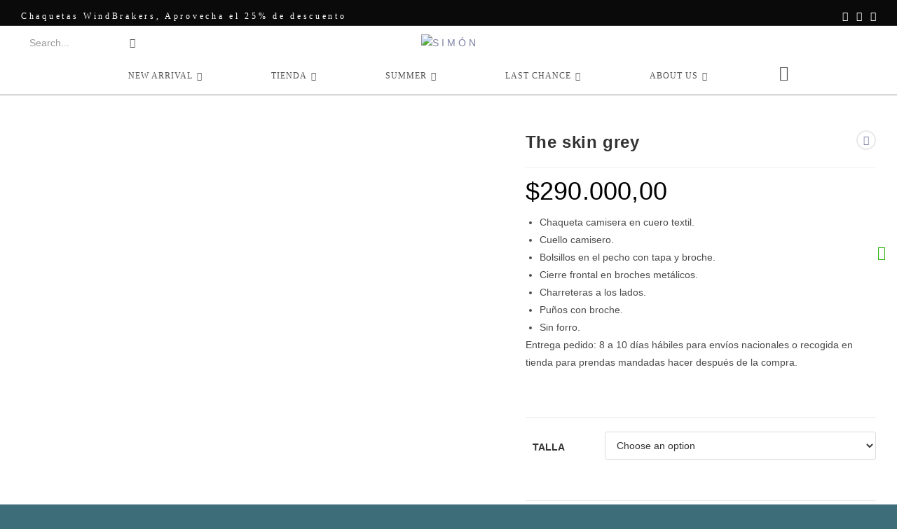

--- FILE ---
content_type: text/html; charset=UTF-8
request_url: https://simoncol.com/producto/the-skin-grey/
body_size: 29976
content:
<!DOCTYPE html>
<html class="html" lang="en-US">
<head>
	<meta charset="UTF-8">
	<link rel="profile" href="https://gmpg.org/xfn/11">

	<title>The skin grey &#8211; S I M Ó N</title>
<meta name='robots' content='max-image-preview:large' />
<meta name="viewport" content="width=device-width, initial-scale=1"><link rel='dns-prefetch' href='//checkout.bold.co' />
<link rel="alternate" type="application/rss+xml" title="S I M Ó N &raquo; Feed" href="https://simoncol.com/feed/" />
<link rel="alternate" type="application/rss+xml" title="S I M Ó N &raquo; Comments Feed" href="https://simoncol.com/comments/feed/" />
		<!-- This site uses the Google Analytics by MonsterInsights plugin v9.11.1 - Using Analytics tracking - https://www.monsterinsights.com/ -->
		<!-- Note: MonsterInsights is not currently configured on this site. The site owner needs to authenticate with Google Analytics in the MonsterInsights settings panel. -->
					<!-- No tracking code set -->
				<!-- / Google Analytics by MonsterInsights -->
		<script>
window._wpemojiSettings = {"baseUrl":"https:\/\/s.w.org\/images\/core\/emoji\/14.0.0\/72x72\/","ext":".png","svgUrl":"https:\/\/s.w.org\/images\/core\/emoji\/14.0.0\/svg\/","svgExt":".svg","source":{"concatemoji":"https:\/\/simoncol.com\/wp-includes\/js\/wp-emoji-release.min.js?ver=6.4.7"}};
/*! This file is auto-generated */
!function(i,n){var o,s,e;function c(e){try{var t={supportTests:e,timestamp:(new Date).valueOf()};sessionStorage.setItem(o,JSON.stringify(t))}catch(e){}}function p(e,t,n){e.clearRect(0,0,e.canvas.width,e.canvas.height),e.fillText(t,0,0);var t=new Uint32Array(e.getImageData(0,0,e.canvas.width,e.canvas.height).data),r=(e.clearRect(0,0,e.canvas.width,e.canvas.height),e.fillText(n,0,0),new Uint32Array(e.getImageData(0,0,e.canvas.width,e.canvas.height).data));return t.every(function(e,t){return e===r[t]})}function u(e,t,n){switch(t){case"flag":return n(e,"\ud83c\udff3\ufe0f\u200d\u26a7\ufe0f","\ud83c\udff3\ufe0f\u200b\u26a7\ufe0f")?!1:!n(e,"\ud83c\uddfa\ud83c\uddf3","\ud83c\uddfa\u200b\ud83c\uddf3")&&!n(e,"\ud83c\udff4\udb40\udc67\udb40\udc62\udb40\udc65\udb40\udc6e\udb40\udc67\udb40\udc7f","\ud83c\udff4\u200b\udb40\udc67\u200b\udb40\udc62\u200b\udb40\udc65\u200b\udb40\udc6e\u200b\udb40\udc67\u200b\udb40\udc7f");case"emoji":return!n(e,"\ud83e\udef1\ud83c\udffb\u200d\ud83e\udef2\ud83c\udfff","\ud83e\udef1\ud83c\udffb\u200b\ud83e\udef2\ud83c\udfff")}return!1}function f(e,t,n){var r="undefined"!=typeof WorkerGlobalScope&&self instanceof WorkerGlobalScope?new OffscreenCanvas(300,150):i.createElement("canvas"),a=r.getContext("2d",{willReadFrequently:!0}),o=(a.textBaseline="top",a.font="600 32px Arial",{});return e.forEach(function(e){o[e]=t(a,e,n)}),o}function t(e){var t=i.createElement("script");t.src=e,t.defer=!0,i.head.appendChild(t)}"undefined"!=typeof Promise&&(o="wpEmojiSettingsSupports",s=["flag","emoji"],n.supports={everything:!0,everythingExceptFlag:!0},e=new Promise(function(e){i.addEventListener("DOMContentLoaded",e,{once:!0})}),new Promise(function(t){var n=function(){try{var e=JSON.parse(sessionStorage.getItem(o));if("object"==typeof e&&"number"==typeof e.timestamp&&(new Date).valueOf()<e.timestamp+604800&&"object"==typeof e.supportTests)return e.supportTests}catch(e){}return null}();if(!n){if("undefined"!=typeof Worker&&"undefined"!=typeof OffscreenCanvas&&"undefined"!=typeof URL&&URL.createObjectURL&&"undefined"!=typeof Blob)try{var e="postMessage("+f.toString()+"("+[JSON.stringify(s),u.toString(),p.toString()].join(",")+"));",r=new Blob([e],{type:"text/javascript"}),a=new Worker(URL.createObjectURL(r),{name:"wpTestEmojiSupports"});return void(a.onmessage=function(e){c(n=e.data),a.terminate(),t(n)})}catch(e){}c(n=f(s,u,p))}t(n)}).then(function(e){for(var t in e)n.supports[t]=e[t],n.supports.everything=n.supports.everything&&n.supports[t],"flag"!==t&&(n.supports.everythingExceptFlag=n.supports.everythingExceptFlag&&n.supports[t]);n.supports.everythingExceptFlag=n.supports.everythingExceptFlag&&!n.supports.flag,n.DOMReady=!1,n.readyCallback=function(){n.DOMReady=!0}}).then(function(){return e}).then(function(){var e;n.supports.everything||(n.readyCallback(),(e=n.source||{}).concatemoji?t(e.concatemoji):e.wpemoji&&e.twemoji&&(t(e.twemoji),t(e.wpemoji)))}))}((window,document),window._wpemojiSettings);
</script>
<link rel='stylesheet' id='woocommerce_bold_gateway_form_css-css' href='https://simoncol.com/wp-content/plugins/bold-pagos-en-linea/include/../assets/css/bold_woocommerce_form_styles.css?ver=3.2.2' media='all' />
<link rel='stylesheet' id='bold-elementor-style-css' href='https://simoncol.com/wp-content/plugins/bold-pagos-en-linea/assets/css/bold-elementor-widget.css?ver=1766620738' media='all' />
<style id='wp-emoji-styles-inline-css'>

	img.wp-smiley, img.emoji {
		display: inline !important;
		border: none !important;
		box-shadow: none !important;
		height: 1em !important;
		width: 1em !important;
		margin: 0 0.07em !important;
		vertical-align: -0.1em !important;
		background: none !important;
		padding: 0 !important;
	}
</style>
<link rel='stylesheet' id='wp-block-library-css' href='https://simoncol.com/wp-includes/css/dist/block-library/style.min.css?ver=6.4.7' media='all' />
<style id='wp-block-library-theme-inline-css'>
.wp-block-audio figcaption{color:#555;font-size:13px;text-align:center}.is-dark-theme .wp-block-audio figcaption{color:hsla(0,0%,100%,.65)}.wp-block-audio{margin:0 0 1em}.wp-block-code{border:1px solid #ccc;border-radius:4px;font-family:Menlo,Consolas,monaco,monospace;padding:.8em 1em}.wp-block-embed figcaption{color:#555;font-size:13px;text-align:center}.is-dark-theme .wp-block-embed figcaption{color:hsla(0,0%,100%,.65)}.wp-block-embed{margin:0 0 1em}.blocks-gallery-caption{color:#555;font-size:13px;text-align:center}.is-dark-theme .blocks-gallery-caption{color:hsla(0,0%,100%,.65)}.wp-block-image figcaption{color:#555;font-size:13px;text-align:center}.is-dark-theme .wp-block-image figcaption{color:hsla(0,0%,100%,.65)}.wp-block-image{margin:0 0 1em}.wp-block-pullquote{border-bottom:4px solid;border-top:4px solid;color:currentColor;margin-bottom:1.75em}.wp-block-pullquote cite,.wp-block-pullquote footer,.wp-block-pullquote__citation{color:currentColor;font-size:.8125em;font-style:normal;text-transform:uppercase}.wp-block-quote{border-left:.25em solid;margin:0 0 1.75em;padding-left:1em}.wp-block-quote cite,.wp-block-quote footer{color:currentColor;font-size:.8125em;font-style:normal;position:relative}.wp-block-quote.has-text-align-right{border-left:none;border-right:.25em solid;padding-left:0;padding-right:1em}.wp-block-quote.has-text-align-center{border:none;padding-left:0}.wp-block-quote.is-large,.wp-block-quote.is-style-large,.wp-block-quote.is-style-plain{border:none}.wp-block-search .wp-block-search__label{font-weight:700}.wp-block-search__button{border:1px solid #ccc;padding:.375em .625em}:where(.wp-block-group.has-background){padding:1.25em 2.375em}.wp-block-separator.has-css-opacity{opacity:.4}.wp-block-separator{border:none;border-bottom:2px solid;margin-left:auto;margin-right:auto}.wp-block-separator.has-alpha-channel-opacity{opacity:1}.wp-block-separator:not(.is-style-wide):not(.is-style-dots){width:100px}.wp-block-separator.has-background:not(.is-style-dots){border-bottom:none;height:1px}.wp-block-separator.has-background:not(.is-style-wide):not(.is-style-dots){height:2px}.wp-block-table{margin:0 0 1em}.wp-block-table td,.wp-block-table th{word-break:normal}.wp-block-table figcaption{color:#555;font-size:13px;text-align:center}.is-dark-theme .wp-block-table figcaption{color:hsla(0,0%,100%,.65)}.wp-block-video figcaption{color:#555;font-size:13px;text-align:center}.is-dark-theme .wp-block-video figcaption{color:hsla(0,0%,100%,.65)}.wp-block-video{margin:0 0 1em}.wp-block-template-part.has-background{margin-bottom:0;margin-top:0;padding:1.25em 2.375em}
</style>
<link rel='stylesheet' id='bold-assets-styles-css' href='https://simoncol.com/wp-content/plugins/bold-pagos-en-linea/./build/index.css?ver=1766620738' media='all' />
<link rel='stylesheet' id='wc-blocks-vendors-style-css' href='https://simoncol.com/wp-content/plugins/woocommerce/packages/woocommerce-blocks/build/wc-blocks-vendors-style.css?ver=9.6.6' media='all' />
<link rel='stylesheet' id='wc-blocks-style-css' href='https://simoncol.com/wp-content/plugins/woocommerce/packages/woocommerce-blocks/build/wc-blocks-style.css?ver=9.6.6' media='all' />
<style id='classic-theme-styles-inline-css'>
/*! This file is auto-generated */
.wp-block-button__link{color:#fff;background-color:#32373c;border-radius:9999px;box-shadow:none;text-decoration:none;padding:calc(.667em + 2px) calc(1.333em + 2px);font-size:1.125em}.wp-block-file__button{background:#32373c;color:#fff;text-decoration:none}
</style>
<style id='global-styles-inline-css'>
body{--wp--preset--color--black: #000000;--wp--preset--color--cyan-bluish-gray: #abb8c3;--wp--preset--color--white: #ffffff;--wp--preset--color--pale-pink: #f78da7;--wp--preset--color--vivid-red: #cf2e2e;--wp--preset--color--luminous-vivid-orange: #ff6900;--wp--preset--color--luminous-vivid-amber: #fcb900;--wp--preset--color--light-green-cyan: #7bdcb5;--wp--preset--color--vivid-green-cyan: #00d084;--wp--preset--color--pale-cyan-blue: #8ed1fc;--wp--preset--color--vivid-cyan-blue: #0693e3;--wp--preset--color--vivid-purple: #9b51e0;--wp--preset--gradient--vivid-cyan-blue-to-vivid-purple: linear-gradient(135deg,rgba(6,147,227,1) 0%,rgb(155,81,224) 100%);--wp--preset--gradient--light-green-cyan-to-vivid-green-cyan: linear-gradient(135deg,rgb(122,220,180) 0%,rgb(0,208,130) 100%);--wp--preset--gradient--luminous-vivid-amber-to-luminous-vivid-orange: linear-gradient(135deg,rgba(252,185,0,1) 0%,rgba(255,105,0,1) 100%);--wp--preset--gradient--luminous-vivid-orange-to-vivid-red: linear-gradient(135deg,rgba(255,105,0,1) 0%,rgb(207,46,46) 100%);--wp--preset--gradient--very-light-gray-to-cyan-bluish-gray: linear-gradient(135deg,rgb(238,238,238) 0%,rgb(169,184,195) 100%);--wp--preset--gradient--cool-to-warm-spectrum: linear-gradient(135deg,rgb(74,234,220) 0%,rgb(151,120,209) 20%,rgb(207,42,186) 40%,rgb(238,44,130) 60%,rgb(251,105,98) 80%,rgb(254,248,76) 100%);--wp--preset--gradient--blush-light-purple: linear-gradient(135deg,rgb(255,206,236) 0%,rgb(152,150,240) 100%);--wp--preset--gradient--blush-bordeaux: linear-gradient(135deg,rgb(254,205,165) 0%,rgb(254,45,45) 50%,rgb(107,0,62) 100%);--wp--preset--gradient--luminous-dusk: linear-gradient(135deg,rgb(255,203,112) 0%,rgb(199,81,192) 50%,rgb(65,88,208) 100%);--wp--preset--gradient--pale-ocean: linear-gradient(135deg,rgb(255,245,203) 0%,rgb(182,227,212) 50%,rgb(51,167,181) 100%);--wp--preset--gradient--electric-grass: linear-gradient(135deg,rgb(202,248,128) 0%,rgb(113,206,126) 100%);--wp--preset--gradient--midnight: linear-gradient(135deg,rgb(2,3,129) 0%,rgb(40,116,252) 100%);--wp--preset--font-size--small: 13px;--wp--preset--font-size--medium: 20px;--wp--preset--font-size--large: 36px;--wp--preset--font-size--x-large: 42px;--wp--preset--spacing--20: 0.44rem;--wp--preset--spacing--30: 0.67rem;--wp--preset--spacing--40: 1rem;--wp--preset--spacing--50: 1.5rem;--wp--preset--spacing--60: 2.25rem;--wp--preset--spacing--70: 3.38rem;--wp--preset--spacing--80: 5.06rem;--wp--preset--shadow--natural: 6px 6px 9px rgba(0, 0, 0, 0.2);--wp--preset--shadow--deep: 12px 12px 50px rgba(0, 0, 0, 0.4);--wp--preset--shadow--sharp: 6px 6px 0px rgba(0, 0, 0, 0.2);--wp--preset--shadow--outlined: 6px 6px 0px -3px rgba(255, 255, 255, 1), 6px 6px rgba(0, 0, 0, 1);--wp--preset--shadow--crisp: 6px 6px 0px rgba(0, 0, 0, 1);}:where(.is-layout-flex){gap: 0.5em;}:where(.is-layout-grid){gap: 0.5em;}body .is-layout-flow > .alignleft{float: left;margin-inline-start: 0;margin-inline-end: 2em;}body .is-layout-flow > .alignright{float: right;margin-inline-start: 2em;margin-inline-end: 0;}body .is-layout-flow > .aligncenter{margin-left: auto !important;margin-right: auto !important;}body .is-layout-constrained > .alignleft{float: left;margin-inline-start: 0;margin-inline-end: 2em;}body .is-layout-constrained > .alignright{float: right;margin-inline-start: 2em;margin-inline-end: 0;}body .is-layout-constrained > .aligncenter{margin-left: auto !important;margin-right: auto !important;}body .is-layout-constrained > :where(:not(.alignleft):not(.alignright):not(.alignfull)){max-width: var(--wp--style--global--content-size);margin-left: auto !important;margin-right: auto !important;}body .is-layout-constrained > .alignwide{max-width: var(--wp--style--global--wide-size);}body .is-layout-flex{display: flex;}body .is-layout-flex{flex-wrap: wrap;align-items: center;}body .is-layout-flex > *{margin: 0;}body .is-layout-grid{display: grid;}body .is-layout-grid > *{margin: 0;}:where(.wp-block-columns.is-layout-flex){gap: 2em;}:where(.wp-block-columns.is-layout-grid){gap: 2em;}:where(.wp-block-post-template.is-layout-flex){gap: 1.25em;}:where(.wp-block-post-template.is-layout-grid){gap: 1.25em;}.has-black-color{color: var(--wp--preset--color--black) !important;}.has-cyan-bluish-gray-color{color: var(--wp--preset--color--cyan-bluish-gray) !important;}.has-white-color{color: var(--wp--preset--color--white) !important;}.has-pale-pink-color{color: var(--wp--preset--color--pale-pink) !important;}.has-vivid-red-color{color: var(--wp--preset--color--vivid-red) !important;}.has-luminous-vivid-orange-color{color: var(--wp--preset--color--luminous-vivid-orange) !important;}.has-luminous-vivid-amber-color{color: var(--wp--preset--color--luminous-vivid-amber) !important;}.has-light-green-cyan-color{color: var(--wp--preset--color--light-green-cyan) !important;}.has-vivid-green-cyan-color{color: var(--wp--preset--color--vivid-green-cyan) !important;}.has-pale-cyan-blue-color{color: var(--wp--preset--color--pale-cyan-blue) !important;}.has-vivid-cyan-blue-color{color: var(--wp--preset--color--vivid-cyan-blue) !important;}.has-vivid-purple-color{color: var(--wp--preset--color--vivid-purple) !important;}.has-black-background-color{background-color: var(--wp--preset--color--black) !important;}.has-cyan-bluish-gray-background-color{background-color: var(--wp--preset--color--cyan-bluish-gray) !important;}.has-white-background-color{background-color: var(--wp--preset--color--white) !important;}.has-pale-pink-background-color{background-color: var(--wp--preset--color--pale-pink) !important;}.has-vivid-red-background-color{background-color: var(--wp--preset--color--vivid-red) !important;}.has-luminous-vivid-orange-background-color{background-color: var(--wp--preset--color--luminous-vivid-orange) !important;}.has-luminous-vivid-amber-background-color{background-color: var(--wp--preset--color--luminous-vivid-amber) !important;}.has-light-green-cyan-background-color{background-color: var(--wp--preset--color--light-green-cyan) !important;}.has-vivid-green-cyan-background-color{background-color: var(--wp--preset--color--vivid-green-cyan) !important;}.has-pale-cyan-blue-background-color{background-color: var(--wp--preset--color--pale-cyan-blue) !important;}.has-vivid-cyan-blue-background-color{background-color: var(--wp--preset--color--vivid-cyan-blue) !important;}.has-vivid-purple-background-color{background-color: var(--wp--preset--color--vivid-purple) !important;}.has-black-border-color{border-color: var(--wp--preset--color--black) !important;}.has-cyan-bluish-gray-border-color{border-color: var(--wp--preset--color--cyan-bluish-gray) !important;}.has-white-border-color{border-color: var(--wp--preset--color--white) !important;}.has-pale-pink-border-color{border-color: var(--wp--preset--color--pale-pink) !important;}.has-vivid-red-border-color{border-color: var(--wp--preset--color--vivid-red) !important;}.has-luminous-vivid-orange-border-color{border-color: var(--wp--preset--color--luminous-vivid-orange) !important;}.has-luminous-vivid-amber-border-color{border-color: var(--wp--preset--color--luminous-vivid-amber) !important;}.has-light-green-cyan-border-color{border-color: var(--wp--preset--color--light-green-cyan) !important;}.has-vivid-green-cyan-border-color{border-color: var(--wp--preset--color--vivid-green-cyan) !important;}.has-pale-cyan-blue-border-color{border-color: var(--wp--preset--color--pale-cyan-blue) !important;}.has-vivid-cyan-blue-border-color{border-color: var(--wp--preset--color--vivid-cyan-blue) !important;}.has-vivid-purple-border-color{border-color: var(--wp--preset--color--vivid-purple) !important;}.has-vivid-cyan-blue-to-vivid-purple-gradient-background{background: var(--wp--preset--gradient--vivid-cyan-blue-to-vivid-purple) !important;}.has-light-green-cyan-to-vivid-green-cyan-gradient-background{background: var(--wp--preset--gradient--light-green-cyan-to-vivid-green-cyan) !important;}.has-luminous-vivid-amber-to-luminous-vivid-orange-gradient-background{background: var(--wp--preset--gradient--luminous-vivid-amber-to-luminous-vivid-orange) !important;}.has-luminous-vivid-orange-to-vivid-red-gradient-background{background: var(--wp--preset--gradient--luminous-vivid-orange-to-vivid-red) !important;}.has-very-light-gray-to-cyan-bluish-gray-gradient-background{background: var(--wp--preset--gradient--very-light-gray-to-cyan-bluish-gray) !important;}.has-cool-to-warm-spectrum-gradient-background{background: var(--wp--preset--gradient--cool-to-warm-spectrum) !important;}.has-blush-light-purple-gradient-background{background: var(--wp--preset--gradient--blush-light-purple) !important;}.has-blush-bordeaux-gradient-background{background: var(--wp--preset--gradient--blush-bordeaux) !important;}.has-luminous-dusk-gradient-background{background: var(--wp--preset--gradient--luminous-dusk) !important;}.has-pale-ocean-gradient-background{background: var(--wp--preset--gradient--pale-ocean) !important;}.has-electric-grass-gradient-background{background: var(--wp--preset--gradient--electric-grass) !important;}.has-midnight-gradient-background{background: var(--wp--preset--gradient--midnight) !important;}.has-small-font-size{font-size: var(--wp--preset--font-size--small) !important;}.has-medium-font-size{font-size: var(--wp--preset--font-size--medium) !important;}.has-large-font-size{font-size: var(--wp--preset--font-size--large) !important;}.has-x-large-font-size{font-size: var(--wp--preset--font-size--x-large) !important;}
.wp-block-navigation a:where(:not(.wp-element-button)){color: inherit;}
:where(.wp-block-post-template.is-layout-flex){gap: 1.25em;}:where(.wp-block-post-template.is-layout-grid){gap: 1.25em;}
:where(.wp-block-columns.is-layout-flex){gap: 2em;}:where(.wp-block-columns.is-layout-grid){gap: 2em;}
.wp-block-pullquote{font-size: 1.5em;line-height: 1.6;}
</style>
<link rel='stylesheet' id='qligg-swiper-css' href='https://simoncol.com/wp-content/plugins/insta-gallery/assets/frontend/swiper/swiper.min.css?ver=4.5.9' media='all' />
<link rel='stylesheet' id='qligg-frontend-css' href='https://simoncol.com/wp-content/plugins/insta-gallery/build/frontend/css/style.css?ver=4.5.9' media='all' />
<link rel='stylesheet' id='photoswipe-css' href='https://simoncol.com/wp-content/plugins/woocommerce/assets/css/photoswipe/photoswipe.min.css?ver=7.5.1' media='all' />
<link rel='stylesheet' id='photoswipe-default-skin-css' href='https://simoncol.com/wp-content/plugins/woocommerce/assets/css/photoswipe/default-skin/default-skin.min.css?ver=7.5.1' media='all' />
<style id='woocommerce-inline-inline-css'>
.woocommerce form .form-row .required { visibility: visible; }
</style>
<link rel='stylesheet' id='woocommerce_bold_gateway_css-css' href='https://simoncol.com/wp-content/plugins/bold-pagos-en-linea/include/../assets/css/bold_woocommerce_styles.css?ver=3.2.2' media='all' />
<link rel='stylesheet' id='oceanwp-woo-mini-cart-css' href='https://simoncol.com/wp-content/themes/oceanwp/assets/css/woo/woo-mini-cart.min.css?ver=6.4.7' media='all' />
<link rel='stylesheet' id='font-awesome-css' href='https://simoncol.com/wp-content/themes/oceanwp/assets/fonts/fontawesome/css/all.min.css?ver=5.15.1' media='all' />
<link rel='stylesheet' id='simple-line-icons-css' href='https://simoncol.com/wp-content/themes/oceanwp/assets/css/third/simple-line-icons.min.css?ver=2.4.0' media='all' />
<link rel='stylesheet' id='oceanwp-style-css' href='https://simoncol.com/wp-content/themes/oceanwp/assets/css/style.min.css?ver=3.4.6' media='all' />
<link rel='stylesheet' id='oceanwp-hamburgers-css' href='https://simoncol.com/wp-content/themes/oceanwp/assets/css/third/hamburgers/hamburgers.min.css?ver=3.4.6' media='all' />
<link rel='stylesheet' id='oceanwp-3dx-css' href='https://simoncol.com/wp-content/themes/oceanwp/assets/css/third/hamburgers/types/3dx.css?ver=3.4.6' media='all' />
<link rel='stylesheet' id='oceanwp-google-font-amiko-css' href='http://simoncol.com/wp-content/uploads/oceanwp-webfonts-css/3900c9ed2363cd38563c2ddcaf50bcbb.css?ver=6.4.7' media='all' />
<link rel='stylesheet' id='oceanwp-woocommerce-css' href='https://simoncol.com/wp-content/themes/oceanwp/assets/css/woo/woocommerce.min.css?ver=6.4.7' media='all' />
<link rel='stylesheet' id='oceanwp-woo-star-font-css' href='https://simoncol.com/wp-content/themes/oceanwp/assets/css/woo/woo-star-font.min.css?ver=6.4.7' media='all' />
<link rel='stylesheet' id='oceanwp-woo-floating-bar-css' href='https://simoncol.com/wp-content/themes/oceanwp/assets/css/woo/woo-floating-bar.min.css?ver=6.4.7' media='all' />
<link rel='stylesheet' id='oe-widgets-style-css' href='https://simoncol.com/wp-content/plugins/ocean-extra/assets/css/widgets.css?ver=6.4.7' media='all' />
<script src="https://simoncol.com/wp-includes/js/jquery/jquery.min.js?ver=3.7.1" id="jquery-core-js"></script>
<script src="https://simoncol.com/wp-includes/js/jquery/jquery-migrate.min.js?ver=3.4.1" id="jquery-migrate-js"></script>
<link rel="https://api.w.org/" href="https://simoncol.com/wp-json/" /><link rel="alternate" type="application/json" href="https://simoncol.com/wp-json/wp/v2/product/16796" /><link rel="EditURI" type="application/rsd+xml" title="RSD" href="https://simoncol.com/xmlrpc.php?rsd" />
<meta name="generator" content="WordPress 6.4.7" />
<meta name="generator" content="WooCommerce 7.5.1" />
<link rel="canonical" href="https://simoncol.com/producto/the-skin-grey/" />
<link rel='shortlink' href='https://simoncol.com/?p=16796' />
<link rel="alternate" type="application/json+oembed" href="https://simoncol.com/wp-json/oembed/1.0/embed?url=https%3A%2F%2Fsimoncol.com%2Fproducto%2Fthe-skin-grey%2F" />
<link rel="alternate" type="text/xml+oembed" href="https://simoncol.com/wp-json/oembed/1.0/embed?url=https%3A%2F%2Fsimoncol.com%2Fproducto%2Fthe-skin-grey%2F&#038;format=xml" />
<meta name="facebook-domain-verification" content="rrpq38le6my7putui564rvt3n6xqhz" />	<noscript><style>.woocommerce-product-gallery{ opacity: 1 !important; }</style></noscript>
	<meta name="generator" content="Elementor 3.13.3; features: a11y_improvements, additional_custom_breakpoints; settings: css_print_method-external, google_font-enabled, font_display-auto">
			<meta name="theme-color" content="#FFFFFF">
			<!-- OceanWP CSS -->
<style type="text/css">
/* General CSS */.woocommerce-MyAccount-navigation ul li a:before,.woocommerce-checkout .woocommerce-info a,.woocommerce-checkout #payment ul.payment_methods .wc_payment_method>input[type=radio]:first-child:checked+label:before,.woocommerce-checkout #payment .payment_method_paypal .about_paypal,.woocommerce ul.products li.product li.category a:hover,.woocommerce ul.products li.product .button:hover,.woocommerce ul.products li.product .product-inner .added_to_cart:hover,.product_meta .posted_in a:hover,.product_meta .tagged_as a:hover,.woocommerce div.product .woocommerce-tabs ul.tabs li a:hover,.woocommerce div.product .woocommerce-tabs ul.tabs li.active a,.woocommerce .oceanwp-grid-list a.active,.woocommerce .oceanwp-grid-list a:hover,.woocommerce .oceanwp-off-canvas-filter:hover,.widget_shopping_cart ul.cart_list li .owp-grid-wrap .owp-grid a.remove:hover,.widget_product_categories li a:hover ~ .count,.widget_layered_nav li a:hover ~ .count,.woocommerce ul.products li.product:not(.product-category) .woo-entry-buttons li a:hover,a:hover,a.light:hover,.theme-heading .text::before,.theme-heading .text::after,#top-bar-content >a:hover,#top-bar-social li.oceanwp-email a:hover,#site-navigation-wrap .dropdown-menu >li >a:hover,#site-header.medium-header #medium-searchform button:hover,.oceanwp-mobile-menu-icon a:hover,.blog-entry.post .blog-entry-header .entry-title a:hover,.blog-entry.post .blog-entry-readmore a:hover,.blog-entry.thumbnail-entry .blog-entry-category a,ul.meta li a:hover,.dropcap,.single nav.post-navigation .nav-links .title,body .related-post-title a:hover,body #wp-calendar caption,body .contact-info-widget.default i,body .contact-info-widget.big-icons i,body .custom-links-widget .oceanwp-custom-links li a:hover,body .custom-links-widget .oceanwp-custom-links li a:hover:before,body .posts-thumbnails-widget li a:hover,body .social-widget li.oceanwp-email a:hover,.comment-author .comment-meta .comment-reply-link,#respond #cancel-comment-reply-link:hover,#footer-widgets .footer-box a:hover,#footer-bottom a:hover,#footer-bottom #footer-bottom-menu a:hover,.sidr a:hover,.sidr-class-dropdown-toggle:hover,.sidr-class-menu-item-has-children.active >a,.sidr-class-menu-item-has-children.active >a >.sidr-class-dropdown-toggle,input[type=checkbox]:checked:before{color:#777777}.woocommerce .oceanwp-grid-list a.active .owp-icon use,.woocommerce .oceanwp-grid-list a:hover .owp-icon use,.single nav.post-navigation .nav-links .title .owp-icon use,.blog-entry.post .blog-entry-readmore a:hover .owp-icon use,body .contact-info-widget.default .owp-icon use,body .contact-info-widget.big-icons .owp-icon use{stroke:#777777}.woocommerce div.product div.images .open-image,.wcmenucart-details.count,.woocommerce-message a,.woocommerce-error a,.woocommerce-info a,.woocommerce .widget_price_filter .ui-slider .ui-slider-handle,.woocommerce .widget_price_filter .ui-slider .ui-slider-range,.owp-product-nav li a.owp-nav-link:hover,.woocommerce div.product.owp-tabs-layout-vertical .woocommerce-tabs ul.tabs li a:after,.woocommerce .widget_product_categories li.current-cat >a ~ .count,.woocommerce .widget_product_categories li.current-cat >a:before,.woocommerce .widget_layered_nav li.chosen a ~ .count,.woocommerce .widget_layered_nav li.chosen a:before,#owp-checkout-timeline .active .timeline-wrapper,.bag-style:hover .wcmenucart-cart-icon .wcmenucart-count,.show-cart .wcmenucart-cart-icon .wcmenucart-count,.woocommerce ul.products li.product:not(.product-category) .image-wrap .button,input[type="button"],input[type="reset"],input[type="submit"],button[type="submit"],.button,#site-navigation-wrap .dropdown-menu >li.btn >a >span,.thumbnail:hover i,.post-quote-content,.omw-modal .omw-close-modal,body .contact-info-widget.big-icons li:hover i,body div.wpforms-container-full .wpforms-form input[type=submit],body div.wpforms-container-full .wpforms-form button[type=submit],body div.wpforms-container-full .wpforms-form .wpforms-page-button{background-color:#777777}.thumbnail:hover .link-post-svg-icon{background-color:#777777}body .contact-info-widget.big-icons li:hover .owp-icon{background-color:#777777}.current-shop-items-dropdown{border-top-color:#777777}.woocommerce div.product .woocommerce-tabs ul.tabs li.active a{border-bottom-color:#777777}.wcmenucart-details.count:before{border-color:#777777}.woocommerce ul.products li.product .button:hover{border-color:#777777}.woocommerce ul.products li.product .product-inner .added_to_cart:hover{border-color:#777777}.woocommerce div.product .woocommerce-tabs ul.tabs li.active a{border-color:#777777}.woocommerce .oceanwp-grid-list a.active{border-color:#777777}.woocommerce .oceanwp-grid-list a:hover{border-color:#777777}.woocommerce .oceanwp-off-canvas-filter:hover{border-color:#777777}.owp-product-nav li a.owp-nav-link:hover{border-color:#777777}.widget_shopping_cart_content .buttons .button:first-child:hover{border-color:#777777}.widget_shopping_cart ul.cart_list li .owp-grid-wrap .owp-grid a.remove:hover{border-color:#777777}.widget_product_categories li a:hover ~ .count{border-color:#777777}.woocommerce .widget_product_categories li.current-cat >a ~ .count{border-color:#777777}.woocommerce .widget_product_categories li.current-cat >a:before{border-color:#777777}.widget_layered_nav li a:hover ~ .count{border-color:#777777}.woocommerce .widget_layered_nav li.chosen a ~ .count{border-color:#777777}.woocommerce .widget_layered_nav li.chosen a:before{border-color:#777777}#owp-checkout-timeline.arrow .active .timeline-wrapper:before{border-top-color:#777777;border-bottom-color:#777777}#owp-checkout-timeline.arrow .active .timeline-wrapper:after{border-left-color:#777777;border-right-color:#777777}.bag-style:hover .wcmenucart-cart-icon .wcmenucart-count{border-color:#777777}.bag-style:hover .wcmenucart-cart-icon .wcmenucart-count:after{border-color:#777777}.show-cart .wcmenucart-cart-icon .wcmenucart-count{border-color:#777777}.show-cart .wcmenucart-cart-icon .wcmenucart-count:after{border-color:#777777}.woocommerce ul.products li.product:not(.product-category) .woo-product-gallery .active a{border-color:#777777}.woocommerce ul.products li.product:not(.product-category) .woo-product-gallery a:hover{border-color:#777777}.widget-title{border-color:#777777}blockquote{border-color:#777777}#searchform-dropdown{border-color:#777777}.dropdown-menu .sub-menu{border-color:#777777}.blog-entry.large-entry .blog-entry-readmore a:hover{border-color:#777777}.oceanwp-newsletter-form-wrap input[type="email"]:focus{border-color:#777777}.social-widget li.oceanwp-email a:hover{border-color:#777777}#respond #cancel-comment-reply-link:hover{border-color:#777777}body .contact-info-widget.big-icons li:hover i{border-color:#777777}#footer-widgets .oceanwp-newsletter-form-wrap input[type="email"]:focus{border-color:#777777}blockquote,.wp-block-quote{border-left-color:#777777}body .contact-info-widget.big-icons li:hover .owp-icon{border-color:#777777}body,.has-parallax-footer:not(.separate-layout) #main{background-color:rgba(102,102,102,0.68)}a{color:rgba(59,66,117,0.67)}a .owp-icon use{stroke:rgba(59,66,117,0.67)}.boxed-layout #wrap,.boxed-layout .parallax-footer,.boxed-layout .owp-floating-bar{width:2441px}.boxed-layout{background-color:#3e6d7a}@media only screen and (min-width:960px){.content-area,.content-left-sidebar .content-area{width:100%}}.page-header,.has-transparent-header .page-header{padding:35px 0 34px 0}#scroll-top{background-color:rgba(39,4,58,0.47)}/* Header CSS */#site-header{border-color:#939393}#site-header.medium-header .top-header-wrap{padding:4px 0 0 0}@media (max-width:480px){#site-header.medium-header .top-header-wrap{padding:0}}@media (max-width:480px){.is-sticky #site-header.medium-header .top-header-wrap{padding:0}}#site-header.medium-header #site-navigation-wrap .dropdown-menu >li >a,#site-header.medium-header .oceanwp-mobile-menu-icon a{line-height:54px}#site-header.medium-header #site-navigation-wrap .dropdown-menu >li >a{padding:0 33px 0 60px}@media (max-width:480px){#site-header.medium-header #site-navigation-wrap .dropdown-menu >li >a,#site-header.medium-header .oceanwp-mobile-menu-icon a{padding:0 60px 0 60px}}#site-header.medium-header #site-navigation-wrap,#site-header.medium-header .oceanwp-mobile-menu-icon,.is-sticky #site-header.medium-header.is-transparent #site-navigation-wrap,.is-sticky #site-header.medium-header.is-transparent .oceanwp-mobile-menu-icon,#site-header.medium-header.is-transparent .is-sticky #site-navigation-wrap,#site-header.medium-header.is-transparent .is-sticky .oceanwp-mobile-menu-icon{background-color:#ffffff}#site-header.medium-header #medium-searchform .search-bg{background-color:#ffffff}#site-header.has-header-media .overlay-header-media{background-color:rgba(0,0,0,0)}#site-logo #site-logo-inner a img,#site-header.center-header #site-navigation-wrap .middle-site-logo a img{max-width:172px}@media (max-width:480px){#site-logo #site-logo-inner a img,#site-header.center-header #site-navigation-wrap .middle-site-logo a img{max-width:130px}}#site-header #site-logo #site-logo-inner a img,#site-header.center-header #site-navigation-wrap .middle-site-logo a img{max-height:124px}#site-logo.has-responsive-logo .responsive-logo-link img{max-height:12px}.effect-one #site-navigation-wrap .dropdown-menu >li >a.menu-link >span:after,.effect-three #site-navigation-wrap .dropdown-menu >li >a.menu-link >span:after,.effect-five #site-navigation-wrap .dropdown-menu >li >a.menu-link >span:before,.effect-five #site-navigation-wrap .dropdown-menu >li >a.menu-link >span:after,.effect-nine #site-navigation-wrap .dropdown-menu >li >a.menu-link >span:before,.effect-nine #site-navigation-wrap .dropdown-menu >li >a.menu-link >span:after{background-color:#000000}.effect-four #site-navigation-wrap .dropdown-menu >li >a.menu-link >span:before,.effect-four #site-navigation-wrap .dropdown-menu >li >a.menu-link >span:after,.effect-seven #site-navigation-wrap .dropdown-menu >li >a.menu-link:hover >span:after,.effect-seven #site-navigation-wrap .dropdown-menu >li.sfHover >a.menu-link >span:after{color:#000000}.effect-seven #site-navigation-wrap .dropdown-menu >li >a.menu-link:hover >span:after,.effect-seven #site-navigation-wrap .dropdown-menu >li.sfHover >a.menu-link >span:after{text-shadow:10px 0 #000000,-10px 0 #000000}#site-navigation-wrap .dropdown-menu >li >a{padding:0 8px}.mobile-menu .hamburger-inner,.mobile-menu .hamburger-inner::before,.mobile-menu .hamburger-inner::after{background-color:#777777}a.sidr-class-toggle-sidr-close{background-color:rgba(22,22,22,0.67)}#sidr,#mobile-dropdown{background-color:rgba(255,255,255,0.97)}#sidr li,#sidr ul,#mobile-dropdown ul li,#mobile-dropdown ul li ul{border-color:rgba(10,0,0,0.64)}body .sidr a,body .sidr-class-dropdown-toggle,#mobile-dropdown ul li a,#mobile-dropdown ul li a .dropdown-toggle,#mobile-fullscreen ul li a,#mobile-fullscreen .oceanwp-social-menu.simple-social ul li a{color:#0a0a0a}#mobile-fullscreen a.close .close-icon-inner,#mobile-fullscreen a.close .close-icon-inner::after{background-color:#0a0a0a}.sidr-class-dropdown-menu ul,#mobile-dropdown ul li ul,#mobile-fullscreen ul ul.sub-menu{background-color:rgba(255,255,255,0.02)}body .sidr-class-mobile-searchform input,#mobile-dropdown #mobile-menu-search form input{background-color:#c6c6c6}body .sidr-class-mobile-searchform input:focus,#mobile-dropdown #mobile-menu-search form input:focus,#mobile-fullscreen #mobile-search input:focus{border-color:#e8e8e8}/* Top Bar CSS */#top-bar{padding:18px 42px 8px 70px}@media (max-width:480px){#top-bar{padding:0}}#top-bar-wrap,.oceanwp-top-bar-sticky{background-color:#0a0a0a}#top-bar-wrap{border-color:rgba(135,135,135,0.29)}#top-bar-wrap,#top-bar-content strong{color:#ffffff}#top-bar-social li a{color:#ffffff}#top-bar-social li a .owp-icon use{stroke:#ffffff}#top-bar-social li a:hover{color:#31c8d8!important}#top-bar-social li a:hover .owp-icon use{stroke:#31c8d8!important}/* Footer Widgets CSS */#footer-widgets{background-color:#ffffff}#footer-widgets .footer-box a,#footer-widgets a{color:#3d3d3d}/* Footer Bottom CSS */#footer-bottom{background-color:#262626}/* WooCommerce CSS */.wcmenucart i{font-size:22px}.wcmenucart .owp-icon{width:22px;height:22px}@media (max-width:768px){.oceanwp-mobile-menu-icon a.wcmenucart{font-size:28px}}@media (max-width:768px){.oceanwp-mobile-menu-icon a.wcmenucart .owp-icon{width:28px;height:28px}}@media (max-width:480px){.oceanwp-mobile-menu-icon a.wcmenucart{font-size:66px}}@media (max-width:480px){.oceanwp-mobile-menu-icon a.wcmenucart .owp-icon{width:66px;height:66px}}@media (max-width:480px){.oceanwp-mobile-menu-icon a.wcmenucart{top:100px}}.widget_shopping_cart ul.cart_list li .owp-grid-wrap .owp-grid .amount{color:#62b7d6}.widget_shopping_cart .total .amount{color:#081416}.woocommerce div.product div.images,.woocommerce.content-full-width div.product div.images{width:54%}.woocommerce div.product div.summary,.woocommerce.content-full-width div.product div.summary{width:41%}#owp-checkout-timeline .timeline-step{color:#cccccc}#owp-checkout-timeline .timeline-step{border-color:#cccccc}.woocommerce span.onsale{background-color:rgba(10,2,2,0.42)}.woocommerce ul.products li.product .price,.woocommerce ul.products li.product .price .amount{color:rgba(3,10,0,0.81)}.price,.amount{color:#020000}/* Typography CSS */h1{font-family:Amiko;font-size:13px;line-height:1.2}#top-bar-content,#top-bar-social-alt{font-family:Amiko;line-height:0.9;letter-spacing:3.7px}@media (max-width:480px){#top-bar-content,#top-bar-social-alt{font-size:8px;line-height:1.3;letter-spacing:.3px}}#site-navigation-wrap .dropdown-menu >li >a,#site-header.full_screen-header .fs-dropdown-menu >li >a,#site-header.top-header #site-navigation-wrap .dropdown-menu >li >a,#site-header.center-header #site-navigation-wrap .dropdown-menu >li >a,#site-header.medium-header #site-navigation-wrap .dropdown-menu >li >a,.oceanwp-mobile-menu-icon a{font-family:Amiko;font-style:normal}.sidr-class-dropdown-menu li a,a.sidr-class-toggle-sidr-close,#mobile-dropdown ul li a,body #mobile-fullscreen ul li a{font-family:Amiko}.woocommerce div.product p.price{font-family:Arial,Helvetica,sans-serif;color:#020202;line-height:0.7;letter-spacing:.2px}
</style></head>

<body class="product-template-default single single-product postid-16796 wp-custom-logo wp-embed-responsive theme-oceanwp woocommerce woocommerce-page woocommerce-no-js oceanwp-theme sidebar-mobile boxed-layout wrap-boxshadow medium-header-style default-breakpoint content-full-width content-max-width has-topbar page-header-disabled has-fixed-footer has-grid-list woo-right-tabs account-original-style elementor-default elementor-kit-85" itemscope="itemscope" itemtype="https://schema.org/WebPage">

	
	
	<div id="outer-wrap" class="site clr">

		<a class="skip-link screen-reader-text" href="#main">Skip to content</a>

		
		<div id="wrap" class="clr">

			

<div id="top-bar-wrap" class="clr">

	<div id="top-bar" class="clr container">

		
		<div id="top-bar-inner" class="clr">

			
	<div id="top-bar-content" class="clr has-content top-bar-left">

		
		
			
				<span class="topbar-content">

					Chaquetas WindBrakers, Aprovecha el 25% de descuento
				</span>

				
	</div><!-- #top-bar-content -->



<div id="top-bar-social" class="clr top-bar-right">

	<ul class="clr" aria-label="Social links">

		<li class="oceanwp-facebook"><a href="http:" aria-label="Facebook (opens in a new tab)" target="_blank" rel="noopener noreferrer"><i class=" fab fa-facebook" aria-hidden="true" role="img"></i></a></li><li class="oceanwp-instagram"><a href="http://@SIMONCOL_" aria-label="Instagram (opens in a new tab)" target="_blank" rel="noopener noreferrer"><i class=" fab fa-instagram" aria-hidden="true" role="img"></i></a></li><li class="oceanwp-email"><a href="mailto:&#99;ont&#97;&#99;&#116;&#111;&#64;&#115;i&#109;on&#99;ol.c&#111;&#109;" aria-label="Send email (opens in your application)" target="_self"><i class=" icon-envelope" aria-hidden="true" role="img"></i></a></li>
	</ul>

</div><!-- #top-bar-social -->

		</div><!-- #top-bar-inner -->

		
	</div><!-- #top-bar -->

</div><!-- #top-bar-wrap -->


			
<header id="site-header" class="medium-header effect-one clr" data-height="74" itemscope="itemscope" itemtype="https://schema.org/WPHeader" role="banner">

	
		

<div id="site-header-inner" class="clr">

	
		<div class="top-header-wrap clr">
			<div class="container clr">
				<div class="top-header-inner clr">

					
						<div class="top-col clr col-1">

							
<div id="medium-searchform" class="header-searchform-wrap clr">
	<form  id="medh-search" method="get" action="https://simoncol.com/" class="header-searchform" aria-label="Website search form">
		<label for="medh-input">Search...</label>
		<input aria-labelledby="medh-search medh-input" id="medh-input" type="search" name="s" autocomplete="off" value="" />
		<button class="search-submit"><i class=" icon-magnifier" aria-hidden="true" role="img"></i><span class="screen-reader-text">Submit search</span></button>
		<div class="search-bg"></div>
					</form>
</div><!-- #medium-searchform -->

						</div>

						
						<div class="top-col clr col-2 logo-col">

							

<div id="site-logo" class="clr" itemscope itemtype="https://schema.org/Brand" >

	
	<div id="site-logo-inner" class="clr">

		<a href="https://simoncol.com/" class="custom-logo-link" rel="home"><img width="250" height="120" src="https://simoncol.com/wp-content/uploads/2020/10/cropped-LOGO-dark-NO-BG-2_00000_00000_00000.png" class="custom-logo" alt="S I M Ó N" decoding="async" /></a>
	</div><!-- #site-logo-inner -->

	
	
</div><!-- #site-logo -->


						</div>

						
						<div class="top-col clr col-3">

							
						</div>

						
				</div>
			</div>
		</div>

		
	<div class="bottom-header-wrap clr fixed-scroll">

					<div id="site-navigation-wrap" class="clr center-menu">
			
			
							<div class="container clr">
				
			<nav id="site-navigation" class="navigation main-navigation clr" itemscope="itemscope" itemtype="https://schema.org/SiteNavigationElement" role="navigation" >

				<ul id="menu-principal" class="main-menu dropdown-menu sf-menu"><li id="menu-item-18319" class="menu-item menu-item-type-post_type menu-item-object-page menu-item-has-children dropdown menu-item-18319"><a href="https://simoncol.com/acerca-de-nosotros/" class="menu-link"><span class="text-wrap">NEW ARRIVAL<i class="nav-arrow fa fa-angle-down" aria-hidden="true" role="img"></i></span></a>
<ul class="sub-menu">
	<li id="menu-item-18340" class="menu-item menu-item-type-taxonomy menu-item-object-product_cat menu-item-18340"><a href="https://simoncol.com/categoria-producto/esta-semana/" class="menu-link"><span class="text-wrap">Está semana</span></a></li></ul>
</li><li id="menu-item-18315" class="menu-item menu-item-type-post_type menu-item-object-page menu-item-has-children current_page_parent dropdown menu-item-18315"><a href="https://simoncol.com/tienda/" class="menu-link"><span class="text-wrap">TIENDA<i class="nav-arrow fa fa-angle-down" aria-hidden="true" role="img"></i></span></a>
<ul class="sub-menu">
	<li id="menu-item-18330" class="menu-item menu-item-type-taxonomy menu-item-object-product_cat menu-item-has-children dropdown menu-item-18330"><a href="https://simoncol.com/categoria-producto/chaquetas/" class="menu-link"><span class="text-wrap">Chaquetas<i class="nav-arrow fa fa-angle-right" aria-hidden="true" role="img"></i></span></a>
	<ul class="sub-menu">
		<li id="menu-item-18335" class="menu-item menu-item-type-taxonomy menu-item-object-product_cat menu-item-18335"><a href="https://simoncol.com/categoria-producto/cazadoras-2/" class="menu-link"><span class="text-wrap">Cazadoras</span></a></li>		<li id="menu-item-18331" class="menu-item menu-item-type-taxonomy menu-item-object-product_cat menu-item-18331"><a href="https://simoncol.com/categoria-producto/mr-jacke/" class="menu-link"><span class="text-wrap">Mr. jacket</span></a></li>		<li id="menu-item-18339" class="menu-item menu-item-type-taxonomy menu-item-object-product_cat menu-item-18339"><a href="https://simoncol.com/categoria-producto/rompe-vientos/" class="menu-link"><span class="text-wrap">Rompe Vientos</span></a></li>		<li id="menu-item-18332" class="menu-item menu-item-type-taxonomy menu-item-object-product_cat menu-item-18332"><a href="https://simoncol.com/categoria-producto/teddy-bear/" class="menu-link"><span class="text-wrap">Teddy bear</span></a></li>		<li id="menu-item-18337" class="menu-item menu-item-type-taxonomy menu-item-object-product_cat menu-item-18337"><a href="https://simoncol.com/categoria-producto/the-office/" class="menu-link"><span class="text-wrap">The office</span></a></li>		<li id="menu-item-18338" class="menu-item menu-item-type-taxonomy menu-item-object-product_cat menu-item-18338"><a href="https://simoncol.com/categoria-producto/the-cloud/" class="menu-link"><span class="text-wrap">The cloud</span></a></li>		<li id="menu-item-18341" class="menu-item menu-item-type-taxonomy menu-item-object-product_cat current-product-ancestor current-menu-parent current-product-parent menu-item-18341"><a href="https://simoncol.com/categoria-producto/the-skin/" class="menu-link"><span class="text-wrap">The Skin</span></a></li>		<li id="menu-item-18333" class="menu-item menu-item-type-taxonomy menu-item-object-product_cat menu-item-18333"><a href="https://simoncol.com/categoria-producto/acolchadas/" class="menu-link"><span class="text-wrap">Acolchadas</span></a></li>		<li id="menu-item-18336" class="menu-item menu-item-type-taxonomy menu-item-object-product_cat menu-item-18336"><a href="https://simoncol.com/categoria-producto/the-boys/" class="menu-link"><span class="text-wrap">The boys</span></a></li>		<li id="menu-item-18334" class="menu-item menu-item-type-taxonomy menu-item-object-product_cat menu-item-18334"><a href="https://simoncol.com/categoria-producto/classic/" class="menu-link"><span class="text-wrap">Classic</span></a></li>	</ul>
</li>	<li id="menu-item-18357" class="menu-item menu-item-type-taxonomy menu-item-object-product_cat menu-item-18357"><a href="https://simoncol.com/categoria-producto/camisas/" class="menu-link"><span class="text-wrap">Camisas</span></a></li>	<li id="menu-item-18358" class="menu-item menu-item-type-taxonomy menu-item-object-product_cat menu-item-18358"><a href="https://simoncol.com/categoria-producto/camibusos-y-basicos/" class="menu-link"><span class="text-wrap">Camibusos y basicos</span></a></li>	<li id="menu-item-18360" class="menu-item menu-item-type-taxonomy menu-item-object-product_cat menu-item-18360"><a href="https://simoncol.com/categoria-producto/sweaters/" class="menu-link"><span class="text-wrap">Sweaters</span></a></li>	<li id="menu-item-18359" class="menu-item menu-item-type-taxonomy menu-item-object-product_cat menu-item-18359"><a href="https://simoncol.com/categoria-producto/gorras/" class="menu-link"><span class="text-wrap">Gorras</span></a></li></ul>
</li><li id="menu-item-18316" class="menu-item menu-item-type-post_type menu-item-object-page menu-item-has-children dropdown menu-item-18316"><a href="https://simoncol.com/summer/" class="menu-link"><span class="text-wrap">SUMMER<i class="nav-arrow fa fa-angle-down" aria-hidden="true" role="img"></i></span></a>
<ul class="sub-menu">
	<li id="menu-item-18343" class="menu-item menu-item-type-taxonomy menu-item-object-product_cat menu-item-18343"><a href="https://simoncol.com/categoria-producto/banadores/" class="menu-link"><span class="text-wrap">Bañadores</span></a></li>	<li id="menu-item-18344" class="menu-item menu-item-type-taxonomy menu-item-object-product_cat menu-item-18344"><a href="https://simoncol.com/categoria-producto/tops/" class="menu-link"><span class="text-wrap">Tops</span></a></li>	<li id="menu-item-18342" class="menu-item menu-item-type-taxonomy menu-item-object-product_cat menu-item-18342"><a href="https://simoncol.com/categoria-producto/shorts/" class="menu-link"><span class="text-wrap">Shorts</span></a></li></ul>
</li><li id="menu-item-18320" class="menu-item menu-item-type-post_type menu-item-object-page menu-item-has-children dropdown menu-item-18320"><a href="https://simoncol.com/last-chance/" class="menu-link"><span class="text-wrap">LAST CHANCE<i class="nav-arrow fa fa-angle-down" aria-hidden="true" role="img"></i></span></a>
<ul class="sub-menu">
	<li id="menu-item-18345" class="menu-item menu-item-type-taxonomy menu-item-object-product_cat menu-item-18345"><a href="https://simoncol.com/categoria-producto/sale/" class="menu-link"><span class="text-wrap">SALE</span></a></li>	<li id="menu-item-18356" class="menu-item menu-item-type-taxonomy menu-item-object-product_cat menu-item-18356"><a href="https://simoncol.com/categoria-producto/ultimas-prendas/" class="menu-link"><span class="text-wrap">Últimas prendas</span></a></li></ul>
</li><li id="menu-item-18321" class="menu-item menu-item-type-post_type menu-item-object-page menu-item-has-children dropdown menu-item-18321"><a href="https://simoncol.com/new-arrival/" class="menu-link"><span class="text-wrap">ABOUT US<i class="nav-arrow fa fa-angle-down" aria-hidden="true" role="img"></i></span></a>
<ul class="sub-menu">
	<li id="menu-item-18317" class="menu-item menu-item-type-post_type menu-item-object-page menu-item-18317"><a href="https://simoncol.com/simon/" class="menu-link"><span class="text-wrap">SIMÓN</span></a></li>	<li id="menu-item-18346" class="menu-item menu-item-type-taxonomy menu-item-object-product_cat menu-item-18346"><a href="https://simoncol.com/categoria-producto/contactanos/" class="menu-link"><span class="text-wrap">Contáctanos</span></a></li></ul>
</li>
			<li class="woo-menu-icon wcmenucart-toggle-drop_down toggle-cart-widget">
				
			<a href="https://simoncol.com/carrito/" class="wcmenucart">
				<span class="wcmenucart-count"><i class=" icon-handbag" aria-hidden="true" role="img"></i></span>
			</a>

												<div class="current-shop-items-dropdown owp-mini-cart clr">
						<div class="current-shop-items-inner clr">
							<div class="widget woocommerce widget_shopping_cart"><div class="widget_shopping_cart_content"></div></div>						</div>
					</div>
							</li>

			</ul>
			</nav><!-- #site-navigation -->

							</div>
				
			
					</div><!-- #site-navigation-wrap -->
			
		
	
		
	
	<div class="oceanwp-mobile-menu-icon clr mobile-left">

		
		
		
			<a href="https://simoncol.com/carrito/" class="wcmenucart">
				<span class="wcmenucart-count"><i class=" icon-handbag" aria-hidden="true" role="img"></i></span>
			</a>

			
		<a href="https://simoncol.com/#mobile-menu-toggle" class="mobile-menu"  aria-label="Mobile Menu">
							<div class="hamburger hamburger--3dx" aria-expanded="false" role="navigation">
					<div class="hamburger-box">
						<div class="hamburger-inner"></div>
					</div>
				</div>
						</a>

		
		
		
	</div><!-- #oceanwp-mobile-menu-navbar -->

	

		
	</div>

</div><!-- #site-header-inner -->


		
		
</header><!-- #site-header -->


			
			<div class="owp-floating-bar">
				<div class="container clr">
					<div class="left">
						<p class="selected">Selected:</p>
						<h2 class="entry-title" itemprop="name">The skin grey</h2>
					</div>
											<div class="right">
							<div class="product_price">
								<p class="price"><span class="woocommerce-Price-amount amount"><bdi><span class="woocommerce-Price-currencySymbol">&#36;</span>290.000,00</bdi></span></p>
							</div>
																			<button type="submit" class="button top">Select Options</button>
													</div>
										</div>
			</div>

			
			<main id="main" class="site-main clr"  role="main">

				
	

<div id="content-wrap" class="container clr">

	
	<div id="primary" class="content-area clr">

		
		<div id="content" class="clr site-content">

			
			<article class="entry-content entry clr">

					
			<div class="woocommerce-notices-wrapper"></div>
<div id="product-16796" class="entry has-media owp-thumbs-layout-vertical owp-btn-big owp-tabs-layout-horizontal has-product-nav product type-product post-16796 status-publish first instock product_cat-the-skin has-post-thumbnail shipping-taxable purchasable product-type-variable">

	
			<div class="owp-product-nav-wrap clr">
				<ul class="owp-product-nav">
					
				<li class="next-li">
					<a href="https://simoncol.com/producto/the-skin-cafe/" class="owp-nav-text next-text">Next Product</a>
					<a href="https://simoncol.com/producto/the-skin-cafe/" class="owp-nav-link next" rel="next" aria-label="View next product"><i class=" fa fa-angle-right" aria-hidden="true" role="img"></i></i></a>
					<div class="owp-nav-thumb">
						<a title="The Skin Cafe" href="https://simoncol.com/producto/the-skin-cafe/"><img width="1684" height="2560" src="https://simoncol.com/wp-content/uploads/2023/12/image_123650291-scaled.jpg" class="attachment-shop_thumbnail size-shop_thumbnail wp-post-image" alt="" decoding="async" fetchpriority="high" srcset="https://simoncol.com/wp-content/uploads/2023/12/image_123650291-scaled.jpg 1684w, https://simoncol.com/wp-content/uploads/2023/12/image_123650291-197x300.jpg 197w, https://simoncol.com/wp-content/uploads/2023/12/image_123650291-674x1024.jpg 674w, https://simoncol.com/wp-content/uploads/2023/12/image_123650291-768x1167.jpg 768w, https://simoncol.com/wp-content/uploads/2023/12/image_123650291-1011x1536.jpg 1011w, https://simoncol.com/wp-content/uploads/2023/12/image_123650291-1348x2048.jpg 1348w, https://simoncol.com/wp-content/uploads/2023/12/image_123650291-1050x1596.jpg 1050w, https://simoncol.com/wp-content/uploads/2023/12/image_123650291-1200x1824.jpg 1200w" sizes="(max-width: 1684px) 100vw, 1684px" /></a>
					</div>
				</li>

								</ul>
			</div>

			<div class="woocommerce-product-gallery woocommerce-product-gallery--with-images woocommerce-product-gallery--columns-4 images" data-columns="4" style="opacity: 0; transition: opacity .25s ease-in-out;">
	<figure class="woocommerce-product-gallery__wrapper">
		<div data-thumb="https://simoncol.com/wp-content/uploads/2023/05/IMG_9302-100x100.jpeg" data-thumb-alt="" class="woocommerce-product-gallery__image"><a href="https://simoncol.com/wp-content/uploads/2023/05/IMG_9302-scaled.jpeg"><img width="1200" height="1598" src="https://simoncol.com/wp-content/uploads/2023/05/IMG_9302-1200x1598.jpeg" class="wp-post-image" alt="" title="IMG_9302" data-caption="" data-src="https://simoncol.com/wp-content/uploads/2023/05/IMG_9302-scaled.jpeg" data-large_image="https://simoncol.com/wp-content/uploads/2023/05/IMG_9302-scaled.jpeg" data-large_image_width="1922" data-large_image_height="2560" decoding="async" srcset="https://simoncol.com/wp-content/uploads/2023/05/IMG_9302-1200x1598.jpeg 1200w, https://simoncol.com/wp-content/uploads/2023/05/IMG_9302-225x300.jpeg 225w, https://simoncol.com/wp-content/uploads/2023/05/IMG_9302-769x1024.jpeg 769w, https://simoncol.com/wp-content/uploads/2023/05/IMG_9302-768x1023.jpeg 768w, https://simoncol.com/wp-content/uploads/2023/05/IMG_9302-1153x1536.jpeg 1153w, https://simoncol.com/wp-content/uploads/2023/05/IMG_9302-1538x2048.jpeg 1538w, https://simoncol.com/wp-content/uploads/2023/05/IMG_9302-1050x1399.jpeg 1050w, https://simoncol.com/wp-content/uploads/2023/05/IMG_9302-scaled.jpeg 1922w" sizes="(max-width: 1200px) 100vw, 1200px" /></a></div><div data-thumb="https://simoncol.com/wp-content/uploads/2023/05/IMG_9300-100x100.jpeg" data-thumb-alt="" class="woocommerce-product-gallery__image"><a href="https://simoncol.com/wp-content/uploads/2023/05/IMG_9300-scaled.jpeg"><img width="1200" height="1598" src="https://simoncol.com/wp-content/uploads/2023/05/IMG_9300-1200x1598.jpeg" class="" alt="" title="IMG_9300" data-caption="" data-src="https://simoncol.com/wp-content/uploads/2023/05/IMG_9300-scaled.jpeg" data-large_image="https://simoncol.com/wp-content/uploads/2023/05/IMG_9300-scaled.jpeg" data-large_image_width="1922" data-large_image_height="2560" decoding="async" srcset="https://simoncol.com/wp-content/uploads/2023/05/IMG_9300-1200x1598.jpeg 1200w, https://simoncol.com/wp-content/uploads/2023/05/IMG_9300-225x300.jpeg 225w, https://simoncol.com/wp-content/uploads/2023/05/IMG_9300-769x1024.jpeg 769w, https://simoncol.com/wp-content/uploads/2023/05/IMG_9300-768x1023.jpeg 768w, https://simoncol.com/wp-content/uploads/2023/05/IMG_9300-1153x1536.jpeg 1153w, https://simoncol.com/wp-content/uploads/2023/05/IMG_9300-1538x2048.jpeg 1538w, https://simoncol.com/wp-content/uploads/2023/05/IMG_9300-1050x1399.jpeg 1050w, https://simoncol.com/wp-content/uploads/2023/05/IMG_9300-scaled.jpeg 1922w" sizes="(max-width: 1200px) 100vw, 1200px" /></a></div><div data-thumb="https://simoncol.com/wp-content/uploads/2023/05/IMG_9301-100x100.jpeg" data-thumb-alt="" class="woocommerce-product-gallery__image"><a href="https://simoncol.com/wp-content/uploads/2023/05/IMG_9301-scaled.jpeg"><img width="1200" height="1598" src="https://simoncol.com/wp-content/uploads/2023/05/IMG_9301-1200x1598.jpeg" class="" alt="" title="IMG_9301" data-caption="" data-src="https://simoncol.com/wp-content/uploads/2023/05/IMG_9301-scaled.jpeg" data-large_image="https://simoncol.com/wp-content/uploads/2023/05/IMG_9301-scaled.jpeg" data-large_image_width="1922" data-large_image_height="2560" decoding="async" loading="lazy" srcset="https://simoncol.com/wp-content/uploads/2023/05/IMG_9301-1200x1598.jpeg 1200w, https://simoncol.com/wp-content/uploads/2023/05/IMG_9301-225x300.jpeg 225w, https://simoncol.com/wp-content/uploads/2023/05/IMG_9301-769x1024.jpeg 769w, https://simoncol.com/wp-content/uploads/2023/05/IMG_9301-768x1023.jpeg 768w, https://simoncol.com/wp-content/uploads/2023/05/IMG_9301-1153x1536.jpeg 1153w, https://simoncol.com/wp-content/uploads/2023/05/IMG_9301-1538x2048.jpeg 1538w, https://simoncol.com/wp-content/uploads/2023/05/IMG_9301-1050x1399.jpeg 1050w, https://simoncol.com/wp-content/uploads/2023/05/IMG_9301-scaled.jpeg 1922w" sizes="(max-width: 1200px) 100vw, 1200px" /></a></div>	</figure>
</div>

		<div class="summary entry-summary">
			
<h2 class="single-post-title product_title entry-title" itemprop="name">The skin grey</h2>
<p class="price"><span class="woocommerce-Price-amount amount"><bdi><span class="woocommerce-Price-currencySymbol">&#36;</span>290.000,00</bdi></span></p>
<div class="woocommerce-product-details__short-description">
	<ul>
<li>Chaqueta camisera en cuero textil.</li>
<li>Cuello camisero.</li>
<li>Bolsillos en el pecho con tapa y broche.</li>
<li>Cierre frontal en broches metálicos.</li>
<li>Charreteras a los lados.</li>
<li>Puños con broche.</li>
<li>Sin forro.</li>
</ul>
<p>Entrega pedido: 8 a 10 días hábiles para envíos nacionales o recogida en tienda para prendas mandadas hacer después de la compra.</p>
<p>&nbsp;</p>
</div>

<form class="variations_form cart" action="https://simoncol.com/producto/the-skin-grey/" method="post" enctype='multipart/form-data' data-product_id="16796" data-product_variations="[{&quot;attributes&quot;:{&quot;attribute_pa_talla&quot;:&quot;xs&quot;},&quot;availability_html&quot;:&quot;&quot;,&quot;backorders_allowed&quot;:false,&quot;dimensions&quot;:{&quot;length&quot;:&quot;&quot;,&quot;width&quot;:&quot;&quot;,&quot;height&quot;:&quot;&quot;},&quot;dimensions_html&quot;:&quot;N\/A&quot;,&quot;display_price&quot;:290000,&quot;display_regular_price&quot;:290000,&quot;image&quot;:{&quot;title&quot;:&quot;IMG_9302&quot;,&quot;caption&quot;:&quot;&quot;,&quot;url&quot;:&quot;https:\/\/simoncol.com\/wp-content\/uploads\/2023\/05\/IMG_9302-scaled.jpeg&quot;,&quot;alt&quot;:&quot;IMG_9302&quot;,&quot;src&quot;:&quot;https:\/\/simoncol.com\/wp-content\/uploads\/2023\/05\/IMG_9302-1200x1598.jpeg&quot;,&quot;srcset&quot;:&quot;https:\/\/simoncol.com\/wp-content\/uploads\/2023\/05\/IMG_9302-1200x1598.jpeg 1200w, https:\/\/simoncol.com\/wp-content\/uploads\/2023\/05\/IMG_9302-225x300.jpeg 225w, https:\/\/simoncol.com\/wp-content\/uploads\/2023\/05\/IMG_9302-769x1024.jpeg 769w, https:\/\/simoncol.com\/wp-content\/uploads\/2023\/05\/IMG_9302-768x1023.jpeg 768w, https:\/\/simoncol.com\/wp-content\/uploads\/2023\/05\/IMG_9302-1153x1536.jpeg 1153w, https:\/\/simoncol.com\/wp-content\/uploads\/2023\/05\/IMG_9302-1538x2048.jpeg 1538w, https:\/\/simoncol.com\/wp-content\/uploads\/2023\/05\/IMG_9302-1050x1399.jpeg 1050w, https:\/\/simoncol.com\/wp-content\/uploads\/2023\/05\/IMG_9302-scaled.jpeg 1922w&quot;,&quot;sizes&quot;:&quot;(max-width: 1200px) 100vw, 1200px&quot;,&quot;full_src&quot;:&quot;https:\/\/simoncol.com\/wp-content\/uploads\/2023\/05\/IMG_9302-scaled.jpeg&quot;,&quot;full_src_w&quot;:1922,&quot;full_src_h&quot;:2560,&quot;gallery_thumbnail_src&quot;:&quot;https:\/\/simoncol.com\/wp-content\/uploads\/2023\/05\/IMG_9302-100x100.jpeg&quot;,&quot;gallery_thumbnail_src_w&quot;:100,&quot;gallery_thumbnail_src_h&quot;:100,&quot;thumb_src&quot;:&quot;https:\/\/simoncol.com\/wp-content\/uploads\/2023\/05\/IMG_9302-1050x1399.jpeg&quot;,&quot;thumb_src_w&quot;:1050,&quot;thumb_src_h&quot;:1399,&quot;src_w&quot;:1200,&quot;src_h&quot;:1598},&quot;image_id&quot;:16802,&quot;is_downloadable&quot;:false,&quot;is_in_stock&quot;:true,&quot;is_purchasable&quot;:true,&quot;is_sold_individually&quot;:&quot;no&quot;,&quot;is_virtual&quot;:false,&quot;max_qty&quot;:&quot;&quot;,&quot;min_qty&quot;:1,&quot;price_html&quot;:&quot;&quot;,&quot;sku&quot;:&quot;&quot;,&quot;variation_description&quot;:&quot;&quot;,&quot;variation_id&quot;:16797,&quot;variation_is_active&quot;:true,&quot;variation_is_visible&quot;:true,&quot;weight&quot;:&quot;&quot;,&quot;weight_html&quot;:&quot;N\/A&quot;},{&quot;attributes&quot;:{&quot;attribute_pa_talla&quot;:&quot;s&quot;},&quot;availability_html&quot;:&quot;&quot;,&quot;backorders_allowed&quot;:false,&quot;dimensions&quot;:{&quot;length&quot;:&quot;&quot;,&quot;width&quot;:&quot;&quot;,&quot;height&quot;:&quot;&quot;},&quot;dimensions_html&quot;:&quot;N\/A&quot;,&quot;display_price&quot;:290000,&quot;display_regular_price&quot;:290000,&quot;image&quot;:{&quot;title&quot;:&quot;IMG_9302&quot;,&quot;caption&quot;:&quot;&quot;,&quot;url&quot;:&quot;https:\/\/simoncol.com\/wp-content\/uploads\/2023\/05\/IMG_9302-scaled.jpeg&quot;,&quot;alt&quot;:&quot;IMG_9302&quot;,&quot;src&quot;:&quot;https:\/\/simoncol.com\/wp-content\/uploads\/2023\/05\/IMG_9302-1200x1598.jpeg&quot;,&quot;srcset&quot;:&quot;https:\/\/simoncol.com\/wp-content\/uploads\/2023\/05\/IMG_9302-1200x1598.jpeg 1200w, https:\/\/simoncol.com\/wp-content\/uploads\/2023\/05\/IMG_9302-225x300.jpeg 225w, https:\/\/simoncol.com\/wp-content\/uploads\/2023\/05\/IMG_9302-769x1024.jpeg 769w, https:\/\/simoncol.com\/wp-content\/uploads\/2023\/05\/IMG_9302-768x1023.jpeg 768w, https:\/\/simoncol.com\/wp-content\/uploads\/2023\/05\/IMG_9302-1153x1536.jpeg 1153w, https:\/\/simoncol.com\/wp-content\/uploads\/2023\/05\/IMG_9302-1538x2048.jpeg 1538w, https:\/\/simoncol.com\/wp-content\/uploads\/2023\/05\/IMG_9302-1050x1399.jpeg 1050w, https:\/\/simoncol.com\/wp-content\/uploads\/2023\/05\/IMG_9302-scaled.jpeg 1922w&quot;,&quot;sizes&quot;:&quot;(max-width: 1200px) 100vw, 1200px&quot;,&quot;full_src&quot;:&quot;https:\/\/simoncol.com\/wp-content\/uploads\/2023\/05\/IMG_9302-scaled.jpeg&quot;,&quot;full_src_w&quot;:1922,&quot;full_src_h&quot;:2560,&quot;gallery_thumbnail_src&quot;:&quot;https:\/\/simoncol.com\/wp-content\/uploads\/2023\/05\/IMG_9302-100x100.jpeg&quot;,&quot;gallery_thumbnail_src_w&quot;:100,&quot;gallery_thumbnail_src_h&quot;:100,&quot;thumb_src&quot;:&quot;https:\/\/simoncol.com\/wp-content\/uploads\/2023\/05\/IMG_9302-1050x1399.jpeg&quot;,&quot;thumb_src_w&quot;:1050,&quot;thumb_src_h&quot;:1399,&quot;src_w&quot;:1200,&quot;src_h&quot;:1598},&quot;image_id&quot;:16802,&quot;is_downloadable&quot;:false,&quot;is_in_stock&quot;:true,&quot;is_purchasable&quot;:true,&quot;is_sold_individually&quot;:&quot;no&quot;,&quot;is_virtual&quot;:false,&quot;max_qty&quot;:&quot;&quot;,&quot;min_qty&quot;:1,&quot;price_html&quot;:&quot;&quot;,&quot;sku&quot;:&quot;&quot;,&quot;variation_description&quot;:&quot;&quot;,&quot;variation_id&quot;:16798,&quot;variation_is_active&quot;:true,&quot;variation_is_visible&quot;:true,&quot;weight&quot;:&quot;&quot;,&quot;weight_html&quot;:&quot;N\/A&quot;},{&quot;attributes&quot;:{&quot;attribute_pa_talla&quot;:&quot;m&quot;},&quot;availability_html&quot;:&quot;&quot;,&quot;backorders_allowed&quot;:false,&quot;dimensions&quot;:{&quot;length&quot;:&quot;&quot;,&quot;width&quot;:&quot;&quot;,&quot;height&quot;:&quot;&quot;},&quot;dimensions_html&quot;:&quot;N\/A&quot;,&quot;display_price&quot;:290000,&quot;display_regular_price&quot;:290000,&quot;image&quot;:{&quot;title&quot;:&quot;IMG_9302&quot;,&quot;caption&quot;:&quot;&quot;,&quot;url&quot;:&quot;https:\/\/simoncol.com\/wp-content\/uploads\/2023\/05\/IMG_9302-scaled.jpeg&quot;,&quot;alt&quot;:&quot;IMG_9302&quot;,&quot;src&quot;:&quot;https:\/\/simoncol.com\/wp-content\/uploads\/2023\/05\/IMG_9302-1200x1598.jpeg&quot;,&quot;srcset&quot;:&quot;https:\/\/simoncol.com\/wp-content\/uploads\/2023\/05\/IMG_9302-1200x1598.jpeg 1200w, https:\/\/simoncol.com\/wp-content\/uploads\/2023\/05\/IMG_9302-225x300.jpeg 225w, https:\/\/simoncol.com\/wp-content\/uploads\/2023\/05\/IMG_9302-769x1024.jpeg 769w, https:\/\/simoncol.com\/wp-content\/uploads\/2023\/05\/IMG_9302-768x1023.jpeg 768w, https:\/\/simoncol.com\/wp-content\/uploads\/2023\/05\/IMG_9302-1153x1536.jpeg 1153w, https:\/\/simoncol.com\/wp-content\/uploads\/2023\/05\/IMG_9302-1538x2048.jpeg 1538w, https:\/\/simoncol.com\/wp-content\/uploads\/2023\/05\/IMG_9302-1050x1399.jpeg 1050w, https:\/\/simoncol.com\/wp-content\/uploads\/2023\/05\/IMG_9302-scaled.jpeg 1922w&quot;,&quot;sizes&quot;:&quot;(max-width: 1200px) 100vw, 1200px&quot;,&quot;full_src&quot;:&quot;https:\/\/simoncol.com\/wp-content\/uploads\/2023\/05\/IMG_9302-scaled.jpeg&quot;,&quot;full_src_w&quot;:1922,&quot;full_src_h&quot;:2560,&quot;gallery_thumbnail_src&quot;:&quot;https:\/\/simoncol.com\/wp-content\/uploads\/2023\/05\/IMG_9302-100x100.jpeg&quot;,&quot;gallery_thumbnail_src_w&quot;:100,&quot;gallery_thumbnail_src_h&quot;:100,&quot;thumb_src&quot;:&quot;https:\/\/simoncol.com\/wp-content\/uploads\/2023\/05\/IMG_9302-1050x1399.jpeg&quot;,&quot;thumb_src_w&quot;:1050,&quot;thumb_src_h&quot;:1399,&quot;src_w&quot;:1200,&quot;src_h&quot;:1598},&quot;image_id&quot;:16802,&quot;is_downloadable&quot;:false,&quot;is_in_stock&quot;:true,&quot;is_purchasable&quot;:true,&quot;is_sold_individually&quot;:&quot;no&quot;,&quot;is_virtual&quot;:false,&quot;max_qty&quot;:&quot;&quot;,&quot;min_qty&quot;:1,&quot;price_html&quot;:&quot;&quot;,&quot;sku&quot;:&quot;&quot;,&quot;variation_description&quot;:&quot;&quot;,&quot;variation_id&quot;:16799,&quot;variation_is_active&quot;:true,&quot;variation_is_visible&quot;:true,&quot;weight&quot;:&quot;&quot;,&quot;weight_html&quot;:&quot;N\/A&quot;},{&quot;attributes&quot;:{&quot;attribute_pa_talla&quot;:&quot;l&quot;},&quot;availability_html&quot;:&quot;&quot;,&quot;backorders_allowed&quot;:false,&quot;dimensions&quot;:{&quot;length&quot;:&quot;&quot;,&quot;width&quot;:&quot;&quot;,&quot;height&quot;:&quot;&quot;},&quot;dimensions_html&quot;:&quot;N\/A&quot;,&quot;display_price&quot;:290000,&quot;display_regular_price&quot;:290000,&quot;image&quot;:{&quot;title&quot;:&quot;IMG_9302&quot;,&quot;caption&quot;:&quot;&quot;,&quot;url&quot;:&quot;https:\/\/simoncol.com\/wp-content\/uploads\/2023\/05\/IMG_9302-scaled.jpeg&quot;,&quot;alt&quot;:&quot;IMG_9302&quot;,&quot;src&quot;:&quot;https:\/\/simoncol.com\/wp-content\/uploads\/2023\/05\/IMG_9302-1200x1598.jpeg&quot;,&quot;srcset&quot;:&quot;https:\/\/simoncol.com\/wp-content\/uploads\/2023\/05\/IMG_9302-1200x1598.jpeg 1200w, https:\/\/simoncol.com\/wp-content\/uploads\/2023\/05\/IMG_9302-225x300.jpeg 225w, https:\/\/simoncol.com\/wp-content\/uploads\/2023\/05\/IMG_9302-769x1024.jpeg 769w, https:\/\/simoncol.com\/wp-content\/uploads\/2023\/05\/IMG_9302-768x1023.jpeg 768w, https:\/\/simoncol.com\/wp-content\/uploads\/2023\/05\/IMG_9302-1153x1536.jpeg 1153w, https:\/\/simoncol.com\/wp-content\/uploads\/2023\/05\/IMG_9302-1538x2048.jpeg 1538w, https:\/\/simoncol.com\/wp-content\/uploads\/2023\/05\/IMG_9302-1050x1399.jpeg 1050w, https:\/\/simoncol.com\/wp-content\/uploads\/2023\/05\/IMG_9302-scaled.jpeg 1922w&quot;,&quot;sizes&quot;:&quot;(max-width: 1200px) 100vw, 1200px&quot;,&quot;full_src&quot;:&quot;https:\/\/simoncol.com\/wp-content\/uploads\/2023\/05\/IMG_9302-scaled.jpeg&quot;,&quot;full_src_w&quot;:1922,&quot;full_src_h&quot;:2560,&quot;gallery_thumbnail_src&quot;:&quot;https:\/\/simoncol.com\/wp-content\/uploads\/2023\/05\/IMG_9302-100x100.jpeg&quot;,&quot;gallery_thumbnail_src_w&quot;:100,&quot;gallery_thumbnail_src_h&quot;:100,&quot;thumb_src&quot;:&quot;https:\/\/simoncol.com\/wp-content\/uploads\/2023\/05\/IMG_9302-1050x1399.jpeg&quot;,&quot;thumb_src_w&quot;:1050,&quot;thumb_src_h&quot;:1399,&quot;src_w&quot;:1200,&quot;src_h&quot;:1598},&quot;image_id&quot;:16802,&quot;is_downloadable&quot;:false,&quot;is_in_stock&quot;:true,&quot;is_purchasable&quot;:true,&quot;is_sold_individually&quot;:&quot;no&quot;,&quot;is_virtual&quot;:false,&quot;max_qty&quot;:&quot;&quot;,&quot;min_qty&quot;:1,&quot;price_html&quot;:&quot;&quot;,&quot;sku&quot;:&quot;&quot;,&quot;variation_description&quot;:&quot;&quot;,&quot;variation_id&quot;:16800,&quot;variation_is_active&quot;:true,&quot;variation_is_visible&quot;:true,&quot;weight&quot;:&quot;&quot;,&quot;weight_html&quot;:&quot;N\/A&quot;},{&quot;attributes&quot;:{&quot;attribute_pa_talla&quot;:&quot;xl&quot;},&quot;availability_html&quot;:&quot;&quot;,&quot;backorders_allowed&quot;:false,&quot;dimensions&quot;:{&quot;length&quot;:&quot;&quot;,&quot;width&quot;:&quot;&quot;,&quot;height&quot;:&quot;&quot;},&quot;dimensions_html&quot;:&quot;N\/A&quot;,&quot;display_price&quot;:290000,&quot;display_regular_price&quot;:290000,&quot;image&quot;:{&quot;title&quot;:&quot;IMG_9302&quot;,&quot;caption&quot;:&quot;&quot;,&quot;url&quot;:&quot;https:\/\/simoncol.com\/wp-content\/uploads\/2023\/05\/IMG_9302-scaled.jpeg&quot;,&quot;alt&quot;:&quot;IMG_9302&quot;,&quot;src&quot;:&quot;https:\/\/simoncol.com\/wp-content\/uploads\/2023\/05\/IMG_9302-1200x1598.jpeg&quot;,&quot;srcset&quot;:&quot;https:\/\/simoncol.com\/wp-content\/uploads\/2023\/05\/IMG_9302-1200x1598.jpeg 1200w, https:\/\/simoncol.com\/wp-content\/uploads\/2023\/05\/IMG_9302-225x300.jpeg 225w, https:\/\/simoncol.com\/wp-content\/uploads\/2023\/05\/IMG_9302-769x1024.jpeg 769w, https:\/\/simoncol.com\/wp-content\/uploads\/2023\/05\/IMG_9302-768x1023.jpeg 768w, https:\/\/simoncol.com\/wp-content\/uploads\/2023\/05\/IMG_9302-1153x1536.jpeg 1153w, https:\/\/simoncol.com\/wp-content\/uploads\/2023\/05\/IMG_9302-1538x2048.jpeg 1538w, https:\/\/simoncol.com\/wp-content\/uploads\/2023\/05\/IMG_9302-1050x1399.jpeg 1050w, https:\/\/simoncol.com\/wp-content\/uploads\/2023\/05\/IMG_9302-scaled.jpeg 1922w&quot;,&quot;sizes&quot;:&quot;(max-width: 1200px) 100vw, 1200px&quot;,&quot;full_src&quot;:&quot;https:\/\/simoncol.com\/wp-content\/uploads\/2023\/05\/IMG_9302-scaled.jpeg&quot;,&quot;full_src_w&quot;:1922,&quot;full_src_h&quot;:2560,&quot;gallery_thumbnail_src&quot;:&quot;https:\/\/simoncol.com\/wp-content\/uploads\/2023\/05\/IMG_9302-100x100.jpeg&quot;,&quot;gallery_thumbnail_src_w&quot;:100,&quot;gallery_thumbnail_src_h&quot;:100,&quot;thumb_src&quot;:&quot;https:\/\/simoncol.com\/wp-content\/uploads\/2023\/05\/IMG_9302-1050x1399.jpeg&quot;,&quot;thumb_src_w&quot;:1050,&quot;thumb_src_h&quot;:1399,&quot;src_w&quot;:1200,&quot;src_h&quot;:1598},&quot;image_id&quot;:16802,&quot;is_downloadable&quot;:false,&quot;is_in_stock&quot;:true,&quot;is_purchasable&quot;:true,&quot;is_sold_individually&quot;:&quot;no&quot;,&quot;is_virtual&quot;:false,&quot;max_qty&quot;:&quot;&quot;,&quot;min_qty&quot;:1,&quot;price_html&quot;:&quot;&quot;,&quot;sku&quot;:&quot;&quot;,&quot;variation_description&quot;:&quot;&quot;,&quot;variation_id&quot;:16801,&quot;variation_is_active&quot;:true,&quot;variation_is_visible&quot;:true,&quot;weight&quot;:&quot;&quot;,&quot;weight_html&quot;:&quot;N\/A&quot;}]">
	
			<table class="variations" cellspacing="0" role="presentation">
			<tbody>
									<tr>
						<th class="label"><label for="pa_talla">Talla</label></th>
						<td class="value">
							<select id="pa_talla" class="" name="attribute_pa_talla" data-attribute_name="attribute_pa_talla" data-show_option_none="yes"><option value="">Choose an option</option><option value="l" >L</option><option value="m" >M</option><option value="s" >S</option><option value="xl" >XL</option><option value="xs" >XS</option></select><a class="reset_variations" href="#">Clear</a>						</td>
					</tr>
							</tbody>
		</table>
		
		<div class="single_variation_wrap">
			<div class="woocommerce-variation single_variation"></div><div class="woocommerce-variation-add-to-cart variations_button">
	
	<div class="quantity">
		<label class="screen-reader-text" for="quantity_696d288c99099">The skin grey quantity</label>
	<input
		type="number"
				id="quantity_696d288c99099"
		class="input-text qty text"
		name="quantity"
		value="1"
		title="Qty"
		size="4"
		min="1"
		max=""
					step="1"
			placeholder=""
			inputmode="numeric"
			autocomplete="off"
			/>
	</div>

	<button type="submit" class="single_add_to_cart_button button alt wp-element-button">Add to cart</button>

	
        <script type="application/javascript" style="display:none">
            /* <![CDATA[ */
            window.pysWooProductData = window.pysWooProductData || [];
                        window.pysWooProductData[16796] = {"facebook":{"delay":0,"type":"static","name":"AddToCart","pixelIds":["1483946015833972"],"eventID":"3906c6ac-86da-4e5c-8881-fd69c28cf592","params":{"content_type":"product","content_ids":["16796"],"contents":[{"id":"16796","quantity":1}],"content_name":"The skin grey","category_name":"The Skin","value":290000,"currency":"COP"},"e_id":"woo_add_to_cart_on_button_click","ids":[],"hasTimeWindow":false,"timeWindow":0,"woo_order":"","edd_order":""}};
                        window.pysWooProductData[16797] = {"facebook":{"delay":0,"type":"static","name":"AddToCart","pixelIds":["1483946015833972"],"eventID":"b11a3bfe-9257-4eef-83a3-f67c9d9c29f8","params":{"content_type":"product","content_ids":["16797"],"contents":[{"id":"16797","quantity":1}],"content_name":"The skin grey - XS","category_name":"The Skin","value":290000,"currency":"COP"},"e_id":"woo_add_to_cart_on_button_click","ids":[],"hasTimeWindow":false,"timeWindow":0,"woo_order":"","edd_order":""}};
                        window.pysWooProductData[16798] = {"facebook":{"delay":0,"type":"static","name":"AddToCart","pixelIds":["1483946015833972"],"eventID":"b5cfb742-2fcf-4345-83e6-2304d35190de","params":{"content_type":"product","content_ids":["16798"],"contents":[{"id":"16798","quantity":1}],"content_name":"The skin grey - S","category_name":"The Skin","value":290000,"currency":"COP"},"e_id":"woo_add_to_cart_on_button_click","ids":[],"hasTimeWindow":false,"timeWindow":0,"woo_order":"","edd_order":""}};
                        window.pysWooProductData[16799] = {"facebook":{"delay":0,"type":"static","name":"AddToCart","pixelIds":["1483946015833972"],"eventID":"7ecb7ea0-d55d-4619-a690-5d3164c8a582","params":{"content_type":"product","content_ids":["16799"],"contents":[{"id":"16799","quantity":1}],"content_name":"The skin grey - M","category_name":"The Skin","value":290000,"currency":"COP"},"e_id":"woo_add_to_cart_on_button_click","ids":[],"hasTimeWindow":false,"timeWindow":0,"woo_order":"","edd_order":""}};
                        window.pysWooProductData[16800] = {"facebook":{"delay":0,"type":"static","name":"AddToCart","pixelIds":["1483946015833972"],"eventID":"6978ac07-5ad0-486a-946c-7ef6ed1d11ca","params":{"content_type":"product","content_ids":["16800"],"contents":[{"id":"16800","quantity":1}],"content_name":"The skin grey - L","category_name":"The Skin","value":290000,"currency":"COP"},"e_id":"woo_add_to_cart_on_button_click","ids":[],"hasTimeWindow":false,"timeWindow":0,"woo_order":"","edd_order":""}};
                        window.pysWooProductData[16801] = {"facebook":{"delay":0,"type":"static","name":"AddToCart","pixelIds":["1483946015833972"],"eventID":"fc085188-2183-461b-adbf-7b56c2b73c3a","params":{"content_type":"product","content_ids":["16801"],"contents":[{"id":"16801","quantity":1}],"content_name":"The skin grey - XL","category_name":"The Skin","value":290000,"currency":"COP"},"e_id":"woo_add_to_cart_on_button_click","ids":[],"hasTimeWindow":false,"timeWindow":0,"woo_order":"","edd_order":""}};
                        /* ]]> */
        </script>

        
	<input type="hidden" name="add-to-cart" value="16796" />
	<input type="hidden" name="product_id" value="16796" />
	<input type="hidden" name="variation_id" class="variation_id" value="0" />
</div>
		</div>
	
	</form>

<div class="product_meta">

	
	
		<span class="sku_wrapper">SKU: <span class="sku">N/A</span></span>

	
	<span class="posted_in">Category: <a href="https://simoncol.com/categoria-producto/the-skin/" rel="tag">The Skin</a></span>
	
	
</div>
		</div>

		<div class="clear-after-summary clr"></div>
	<section class="related products">

					<h2>Related products</h2>
				
		
<ul class="products oceanwp-row clr grid">

			
					<li class="entry has-media has-product-nav col span_1_of_3 owp-content-center owp-thumbs-layout-vertical owp-btn-big owp-tabs-layout-horizontal product type-product post-18233 status-publish first instock product_cat-the-skin has-post-thumbnail shipping-taxable purchasable product-type-variable">
	<div class="product-inner clr">
	<div class="woo-entry-image-swap woo-entry-image clr">
		<a href="https://simoncol.com/producto/the-skin-cafe/" class="woocommerce-LoopProduct-link"><img width="1050" height="1596" src="https://simoncol.com/wp-content/uploads/2023/12/image_123650291-1050x1596.jpg" class="woo-entry-image-main" alt="The Skin Cafe" itemprop="image" decoding="async" loading="lazy" srcset="https://simoncol.com/wp-content/uploads/2023/12/image_123650291-1050x1596.jpg 1050w, https://simoncol.com/wp-content/uploads/2023/12/image_123650291-197x300.jpg 197w, https://simoncol.com/wp-content/uploads/2023/12/image_123650291-674x1024.jpg 674w, https://simoncol.com/wp-content/uploads/2023/12/image_123650291-768x1167.jpg 768w, https://simoncol.com/wp-content/uploads/2023/12/image_123650291-1011x1536.jpg 1011w, https://simoncol.com/wp-content/uploads/2023/12/image_123650291-1348x2048.jpg 1348w, https://simoncol.com/wp-content/uploads/2023/12/image_123650291-1200x1824.jpg 1200w, https://simoncol.com/wp-content/uploads/2023/12/image_123650291-scaled.jpg 1684w" sizes="(max-width: 1050px) 100vw, 1050px" /><img width="1050" height="1575" src="https://simoncol.com/wp-content/uploads/2023/12/6D648F2F-F19C-4CDA-AF26-D96058BC143D-1050x1575.jpeg" class="woo-entry-image-secondary" alt="The Skin Cafe" itemprop="image" decoding="async" loading="lazy" srcset="https://simoncol.com/wp-content/uploads/2023/12/6D648F2F-F19C-4CDA-AF26-D96058BC143D-1050x1575.jpeg 1050w, https://simoncol.com/wp-content/uploads/2023/12/6D648F2F-F19C-4CDA-AF26-D96058BC143D-200x300.jpeg 200w, https://simoncol.com/wp-content/uploads/2023/12/6D648F2F-F19C-4CDA-AF26-D96058BC143D-683x1024.jpeg 683w, https://simoncol.com/wp-content/uploads/2023/12/6D648F2F-F19C-4CDA-AF26-D96058BC143D-768x1152.jpeg 768w, https://simoncol.com/wp-content/uploads/2023/12/6D648F2F-F19C-4CDA-AF26-D96058BC143D-1024x1536.jpeg 1024w, https://simoncol.com/wp-content/uploads/2023/12/6D648F2F-F19C-4CDA-AF26-D96058BC143D-1365x2048.jpeg 1365w, https://simoncol.com/wp-content/uploads/2023/12/6D648F2F-F19C-4CDA-AF26-D96058BC143D-1200x1800.jpeg 1200w, https://simoncol.com/wp-content/uploads/2023/12/6D648F2F-F19C-4CDA-AF26-D96058BC143D-scaled.jpeg 1706w" sizes="(max-width: 1050px) 100vw, 1050px" /></a>	</div><!-- .woo-entry-image-swap -->

<ul class="woo-entry-inner clr"><li class="image-wrap">
	<div class="woo-entry-image-swap woo-entry-image clr">
		<a href="https://simoncol.com/producto/the-skin-cafe/" class="woocommerce-LoopProduct-link"><img width="1050" height="1596" src="https://simoncol.com/wp-content/uploads/2023/12/image_123650291-1050x1596.jpg" class="woo-entry-image-main" alt="The Skin Cafe" itemprop="image" decoding="async" loading="lazy" srcset="https://simoncol.com/wp-content/uploads/2023/12/image_123650291-1050x1596.jpg 1050w, https://simoncol.com/wp-content/uploads/2023/12/image_123650291-197x300.jpg 197w, https://simoncol.com/wp-content/uploads/2023/12/image_123650291-674x1024.jpg 674w, https://simoncol.com/wp-content/uploads/2023/12/image_123650291-768x1167.jpg 768w, https://simoncol.com/wp-content/uploads/2023/12/image_123650291-1011x1536.jpg 1011w, https://simoncol.com/wp-content/uploads/2023/12/image_123650291-1348x2048.jpg 1348w, https://simoncol.com/wp-content/uploads/2023/12/image_123650291-1200x1824.jpg 1200w, https://simoncol.com/wp-content/uploads/2023/12/image_123650291-scaled.jpg 1684w" sizes="(max-width: 1050px) 100vw, 1050px" /><img width="1050" height="1575" src="https://simoncol.com/wp-content/uploads/2023/12/6D648F2F-F19C-4CDA-AF26-D96058BC143D-1050x1575.jpeg" class="woo-entry-image-secondary" alt="The Skin Cafe" itemprop="image" decoding="async" loading="lazy" srcset="https://simoncol.com/wp-content/uploads/2023/12/6D648F2F-F19C-4CDA-AF26-D96058BC143D-1050x1575.jpeg 1050w, https://simoncol.com/wp-content/uploads/2023/12/6D648F2F-F19C-4CDA-AF26-D96058BC143D-200x300.jpeg 200w, https://simoncol.com/wp-content/uploads/2023/12/6D648F2F-F19C-4CDA-AF26-D96058BC143D-683x1024.jpeg 683w, https://simoncol.com/wp-content/uploads/2023/12/6D648F2F-F19C-4CDA-AF26-D96058BC143D-768x1152.jpeg 768w, https://simoncol.com/wp-content/uploads/2023/12/6D648F2F-F19C-4CDA-AF26-D96058BC143D-1024x1536.jpeg 1024w, https://simoncol.com/wp-content/uploads/2023/12/6D648F2F-F19C-4CDA-AF26-D96058BC143D-1365x2048.jpeg 1365w, https://simoncol.com/wp-content/uploads/2023/12/6D648F2F-F19C-4CDA-AF26-D96058BC143D-1200x1800.jpeg 1200w, https://simoncol.com/wp-content/uploads/2023/12/6D648F2F-F19C-4CDA-AF26-D96058BC143D-scaled.jpeg 1706w" sizes="(max-width: 1050px) 100vw, 1050px" /></a>	</div><!-- .woo-entry-image-swap -->

</li><li class="category"><a href="https://simoncol.com/categoria-producto/the-skin/" rel="tag">The Skin</a></li><li class="title"><h2><a href="https://simoncol.com/producto/the-skin-cafe/">The Skin Cafe</a></h2></li><li class="price-wrap">
	<span class="price"><span class="woocommerce-Price-amount amount"><bdi><span class="woocommerce-Price-currencySymbol">&#36;</span>290.000,00</bdi></span></span>
</li><li class="rating"></li><li class="btn-wrap clr"><a href="https://simoncol.com/producto/the-skin-cafe/" data-quantity="1" class="button wp-element-button product_type_variable add_to_cart_button" data-product_id="18233" data-product_sku="" aria-label="Select options for &ldquo;The Skin Cafe&rdquo;" rel="nofollow">Select options</a></li></ul></div><!-- .product-inner .clr --></li>

			
					<li class="entry has-media has-product-nav col span_1_of_3 owp-content-center owp-thumbs-layout-vertical owp-btn-big owp-tabs-layout-horizontal product type-product post-18246 status-publish instock product_cat-the-skin has-post-thumbnail shipping-taxable purchasable product-type-variable">
	<div class="product-inner clr">
	<div class="woo-entry-image-swap woo-entry-image clr">
		<a href="https://simoncol.com/producto/the-skin-negra/" class="woocommerce-LoopProduct-link"><img width="1050" height="1596" src="https://simoncol.com/wp-content/uploads/2023/12/35EF88E8-30FF-4202-AA15-380E8C862CB7-1050x1596.jpeg" class="woo-entry-image-main" alt="The Skin Negra" itemprop="image" decoding="async" loading="lazy" srcset="https://simoncol.com/wp-content/uploads/2023/12/35EF88E8-30FF-4202-AA15-380E8C862CB7-1050x1596.jpeg 1050w, https://simoncol.com/wp-content/uploads/2023/12/35EF88E8-30FF-4202-AA15-380E8C862CB7-197x300.jpeg 197w, https://simoncol.com/wp-content/uploads/2023/12/35EF88E8-30FF-4202-AA15-380E8C862CB7-674x1024.jpeg 674w, https://simoncol.com/wp-content/uploads/2023/12/35EF88E8-30FF-4202-AA15-380E8C862CB7-768x1167.jpeg 768w, https://simoncol.com/wp-content/uploads/2023/12/35EF88E8-30FF-4202-AA15-380E8C862CB7-1011x1536.jpeg 1011w, https://simoncol.com/wp-content/uploads/2023/12/35EF88E8-30FF-4202-AA15-380E8C862CB7-1348x2048.jpeg 1348w, https://simoncol.com/wp-content/uploads/2023/12/35EF88E8-30FF-4202-AA15-380E8C862CB7-1200x1824.jpeg 1200w, https://simoncol.com/wp-content/uploads/2023/12/35EF88E8-30FF-4202-AA15-380E8C862CB7-scaled.jpeg 1684w" sizes="(max-width: 1050px) 100vw, 1050px" /><img width="1050" height="1575" src="https://simoncol.com/wp-content/uploads/2023/12/09A74530-E6EB-425B-969A-AF34EF514841-1050x1575.jpeg" class="woo-entry-image-secondary" alt="The Skin Negra" itemprop="image" decoding="async" loading="lazy" srcset="https://simoncol.com/wp-content/uploads/2023/12/09A74530-E6EB-425B-969A-AF34EF514841-1050x1575.jpeg 1050w, https://simoncol.com/wp-content/uploads/2023/12/09A74530-E6EB-425B-969A-AF34EF514841-200x300.jpeg 200w, https://simoncol.com/wp-content/uploads/2023/12/09A74530-E6EB-425B-969A-AF34EF514841-683x1024.jpeg 683w, https://simoncol.com/wp-content/uploads/2023/12/09A74530-E6EB-425B-969A-AF34EF514841-768x1152.jpeg 768w, https://simoncol.com/wp-content/uploads/2023/12/09A74530-E6EB-425B-969A-AF34EF514841-1024x1536.jpeg 1024w, https://simoncol.com/wp-content/uploads/2023/12/09A74530-E6EB-425B-969A-AF34EF514841-1365x2048.jpeg 1365w, https://simoncol.com/wp-content/uploads/2023/12/09A74530-E6EB-425B-969A-AF34EF514841-1200x1800.jpeg 1200w, https://simoncol.com/wp-content/uploads/2023/12/09A74530-E6EB-425B-969A-AF34EF514841-scaled.jpeg 1706w" sizes="(max-width: 1050px) 100vw, 1050px" /></a>	</div><!-- .woo-entry-image-swap -->

<ul class="woo-entry-inner clr"><li class="image-wrap">
	<div class="woo-entry-image-swap woo-entry-image clr">
		<a href="https://simoncol.com/producto/the-skin-negra/" class="woocommerce-LoopProduct-link"><img width="1050" height="1596" src="https://simoncol.com/wp-content/uploads/2023/12/35EF88E8-30FF-4202-AA15-380E8C862CB7-1050x1596.jpeg" class="woo-entry-image-main" alt="The Skin Negra" itemprop="image" decoding="async" loading="lazy" srcset="https://simoncol.com/wp-content/uploads/2023/12/35EF88E8-30FF-4202-AA15-380E8C862CB7-1050x1596.jpeg 1050w, https://simoncol.com/wp-content/uploads/2023/12/35EF88E8-30FF-4202-AA15-380E8C862CB7-197x300.jpeg 197w, https://simoncol.com/wp-content/uploads/2023/12/35EF88E8-30FF-4202-AA15-380E8C862CB7-674x1024.jpeg 674w, https://simoncol.com/wp-content/uploads/2023/12/35EF88E8-30FF-4202-AA15-380E8C862CB7-768x1167.jpeg 768w, https://simoncol.com/wp-content/uploads/2023/12/35EF88E8-30FF-4202-AA15-380E8C862CB7-1011x1536.jpeg 1011w, https://simoncol.com/wp-content/uploads/2023/12/35EF88E8-30FF-4202-AA15-380E8C862CB7-1348x2048.jpeg 1348w, https://simoncol.com/wp-content/uploads/2023/12/35EF88E8-30FF-4202-AA15-380E8C862CB7-1200x1824.jpeg 1200w, https://simoncol.com/wp-content/uploads/2023/12/35EF88E8-30FF-4202-AA15-380E8C862CB7-scaled.jpeg 1684w" sizes="(max-width: 1050px) 100vw, 1050px" /><img width="1050" height="1575" src="https://simoncol.com/wp-content/uploads/2023/12/09A74530-E6EB-425B-969A-AF34EF514841-1050x1575.jpeg" class="woo-entry-image-secondary" alt="The Skin Negra" itemprop="image" decoding="async" loading="lazy" srcset="https://simoncol.com/wp-content/uploads/2023/12/09A74530-E6EB-425B-969A-AF34EF514841-1050x1575.jpeg 1050w, https://simoncol.com/wp-content/uploads/2023/12/09A74530-E6EB-425B-969A-AF34EF514841-200x300.jpeg 200w, https://simoncol.com/wp-content/uploads/2023/12/09A74530-E6EB-425B-969A-AF34EF514841-683x1024.jpeg 683w, https://simoncol.com/wp-content/uploads/2023/12/09A74530-E6EB-425B-969A-AF34EF514841-768x1152.jpeg 768w, https://simoncol.com/wp-content/uploads/2023/12/09A74530-E6EB-425B-969A-AF34EF514841-1024x1536.jpeg 1024w, https://simoncol.com/wp-content/uploads/2023/12/09A74530-E6EB-425B-969A-AF34EF514841-1365x2048.jpeg 1365w, https://simoncol.com/wp-content/uploads/2023/12/09A74530-E6EB-425B-969A-AF34EF514841-1200x1800.jpeg 1200w, https://simoncol.com/wp-content/uploads/2023/12/09A74530-E6EB-425B-969A-AF34EF514841-scaled.jpeg 1706w" sizes="(max-width: 1050px) 100vw, 1050px" /></a>	</div><!-- .woo-entry-image-swap -->

</li><li class="category"><a href="https://simoncol.com/categoria-producto/the-skin/" rel="tag">The Skin</a></li><li class="title"><h2><a href="https://simoncol.com/producto/the-skin-negra/">The Skin Negra</a></h2></li><li class="price-wrap">
	<span class="price"><span class="woocommerce-Price-amount amount"><bdi><span class="woocommerce-Price-currencySymbol">&#36;</span>280.000,00</bdi></span></span>
</li><li class="rating"></li><li class="btn-wrap clr"><a href="https://simoncol.com/producto/the-skin-negra/" data-quantity="1" class="button wp-element-button product_type_variable add_to_cart_button" data-product_id="18246" data-product_sku="" aria-label="Select options for &ldquo;The Skin Negra&rdquo;" rel="nofollow">Select options</a></li></ul></div><!-- .product-inner .clr --></li>

			
					<li class="entry has-media has-product-nav col span_1_of_3 owp-content-center owp-thumbs-layout-vertical owp-btn-big owp-tabs-layout-horizontal product type-product post-18256 status-publish last instock product_cat-the-skin has-post-thumbnail shipping-taxable purchasable product-type-variable">
	<div class="product-inner clr">
	<div class="woo-entry-image-swap woo-entry-image clr">
		<a href="https://simoncol.com/producto/the-skin-berenjena/" class="woocommerce-LoopProduct-link"><img width="1050" height="1596" src="https://simoncol.com/wp-content/uploads/2023/12/9876D3E6-A486-4B6C-9A40-A22E6E4AB097-1050x1596.jpeg" class="woo-entry-image-main" alt="The Skin Berenjena" itemprop="image" decoding="async" loading="lazy" srcset="https://simoncol.com/wp-content/uploads/2023/12/9876D3E6-A486-4B6C-9A40-A22E6E4AB097-1050x1596.jpeg 1050w, https://simoncol.com/wp-content/uploads/2023/12/9876D3E6-A486-4B6C-9A40-A22E6E4AB097-197x300.jpeg 197w, https://simoncol.com/wp-content/uploads/2023/12/9876D3E6-A486-4B6C-9A40-A22E6E4AB097-674x1024.jpeg 674w, https://simoncol.com/wp-content/uploads/2023/12/9876D3E6-A486-4B6C-9A40-A22E6E4AB097-768x1167.jpeg 768w, https://simoncol.com/wp-content/uploads/2023/12/9876D3E6-A486-4B6C-9A40-A22E6E4AB097-1011x1536.jpeg 1011w, https://simoncol.com/wp-content/uploads/2023/12/9876D3E6-A486-4B6C-9A40-A22E6E4AB097-1348x2048.jpeg 1348w, https://simoncol.com/wp-content/uploads/2023/12/9876D3E6-A486-4B6C-9A40-A22E6E4AB097-1200x1824.jpeg 1200w, https://simoncol.com/wp-content/uploads/2023/12/9876D3E6-A486-4B6C-9A40-A22E6E4AB097-scaled.jpeg 1684w" sizes="(max-width: 1050px) 100vw, 1050px" /><img width="1050" height="1575" src="https://simoncol.com/wp-content/uploads/2023/12/BBA278D9-7F03-4284-8AEB-A42CB245ADAA-1050x1575.jpeg" class="woo-entry-image-secondary" alt="The Skin Berenjena" itemprop="image" decoding="async" loading="lazy" srcset="https://simoncol.com/wp-content/uploads/2023/12/BBA278D9-7F03-4284-8AEB-A42CB245ADAA-1050x1575.jpeg 1050w, https://simoncol.com/wp-content/uploads/2023/12/BBA278D9-7F03-4284-8AEB-A42CB245ADAA-200x300.jpeg 200w, https://simoncol.com/wp-content/uploads/2023/12/BBA278D9-7F03-4284-8AEB-A42CB245ADAA-683x1024.jpeg 683w, https://simoncol.com/wp-content/uploads/2023/12/BBA278D9-7F03-4284-8AEB-A42CB245ADAA-768x1152.jpeg 768w, https://simoncol.com/wp-content/uploads/2023/12/BBA278D9-7F03-4284-8AEB-A42CB245ADAA-1024x1536.jpeg 1024w, https://simoncol.com/wp-content/uploads/2023/12/BBA278D9-7F03-4284-8AEB-A42CB245ADAA-1366x2048.jpeg 1366w, https://simoncol.com/wp-content/uploads/2023/12/BBA278D9-7F03-4284-8AEB-A42CB245ADAA-1200x1800.jpeg 1200w, https://simoncol.com/wp-content/uploads/2023/12/BBA278D9-7F03-4284-8AEB-A42CB245ADAA-scaled.jpeg 1707w" sizes="(max-width: 1050px) 100vw, 1050px" /></a>	</div><!-- .woo-entry-image-swap -->

<ul class="woo-entry-inner clr"><li class="image-wrap">
	<div class="woo-entry-image-swap woo-entry-image clr">
		<a href="https://simoncol.com/producto/the-skin-berenjena/" class="woocommerce-LoopProduct-link"><img width="1050" height="1596" src="https://simoncol.com/wp-content/uploads/2023/12/9876D3E6-A486-4B6C-9A40-A22E6E4AB097-1050x1596.jpeg" class="woo-entry-image-main" alt="The Skin Berenjena" itemprop="image" decoding="async" loading="lazy" srcset="https://simoncol.com/wp-content/uploads/2023/12/9876D3E6-A486-4B6C-9A40-A22E6E4AB097-1050x1596.jpeg 1050w, https://simoncol.com/wp-content/uploads/2023/12/9876D3E6-A486-4B6C-9A40-A22E6E4AB097-197x300.jpeg 197w, https://simoncol.com/wp-content/uploads/2023/12/9876D3E6-A486-4B6C-9A40-A22E6E4AB097-674x1024.jpeg 674w, https://simoncol.com/wp-content/uploads/2023/12/9876D3E6-A486-4B6C-9A40-A22E6E4AB097-768x1167.jpeg 768w, https://simoncol.com/wp-content/uploads/2023/12/9876D3E6-A486-4B6C-9A40-A22E6E4AB097-1011x1536.jpeg 1011w, https://simoncol.com/wp-content/uploads/2023/12/9876D3E6-A486-4B6C-9A40-A22E6E4AB097-1348x2048.jpeg 1348w, https://simoncol.com/wp-content/uploads/2023/12/9876D3E6-A486-4B6C-9A40-A22E6E4AB097-1200x1824.jpeg 1200w, https://simoncol.com/wp-content/uploads/2023/12/9876D3E6-A486-4B6C-9A40-A22E6E4AB097-scaled.jpeg 1684w" sizes="(max-width: 1050px) 100vw, 1050px" /><img width="1050" height="1575" src="https://simoncol.com/wp-content/uploads/2023/12/BBA278D9-7F03-4284-8AEB-A42CB245ADAA-1050x1575.jpeg" class="woo-entry-image-secondary" alt="The Skin Berenjena" itemprop="image" decoding="async" loading="lazy" srcset="https://simoncol.com/wp-content/uploads/2023/12/BBA278D9-7F03-4284-8AEB-A42CB245ADAA-1050x1575.jpeg 1050w, https://simoncol.com/wp-content/uploads/2023/12/BBA278D9-7F03-4284-8AEB-A42CB245ADAA-200x300.jpeg 200w, https://simoncol.com/wp-content/uploads/2023/12/BBA278D9-7F03-4284-8AEB-A42CB245ADAA-683x1024.jpeg 683w, https://simoncol.com/wp-content/uploads/2023/12/BBA278D9-7F03-4284-8AEB-A42CB245ADAA-768x1152.jpeg 768w, https://simoncol.com/wp-content/uploads/2023/12/BBA278D9-7F03-4284-8AEB-A42CB245ADAA-1024x1536.jpeg 1024w, https://simoncol.com/wp-content/uploads/2023/12/BBA278D9-7F03-4284-8AEB-A42CB245ADAA-1366x2048.jpeg 1366w, https://simoncol.com/wp-content/uploads/2023/12/BBA278D9-7F03-4284-8AEB-A42CB245ADAA-1200x1800.jpeg 1200w, https://simoncol.com/wp-content/uploads/2023/12/BBA278D9-7F03-4284-8AEB-A42CB245ADAA-scaled.jpeg 1707w" sizes="(max-width: 1050px) 100vw, 1050px" /></a>	</div><!-- .woo-entry-image-swap -->

</li><li class="category"><a href="https://simoncol.com/categoria-producto/the-skin/" rel="tag">The Skin</a></li><li class="title"><h2><a href="https://simoncol.com/producto/the-skin-berenjena/">The Skin Berenjena</a></h2></li><li class="price-wrap">
	<span class="price"><span class="woocommerce-Price-amount amount"><bdi><span class="woocommerce-Price-currencySymbol">&#36;</span>300.000,00</bdi></span></span>
</li><li class="rating"></li><li class="btn-wrap clr"><a href="https://simoncol.com/producto/the-skin-berenjena/" data-quantity="1" class="button wp-element-button product_type_variable add_to_cart_button" data-product_id="18256" data-product_sku="" aria-label="Select options for &ldquo;The Skin Berenjena&rdquo;" rel="nofollow">Select options</a></li></ul></div><!-- .product-inner .clr --></li>

			
		</ul>

	</section>
	</div>


		
	
			</article><!-- #post -->

			
		</div><!-- #content -->

		
	</div><!-- #primary -->

	
</div><!-- #content-wrap -->


	

	</main><!-- #main -->

	
	
	
		
<footer id="footer" class="site-footer" itemscope="itemscope" itemtype="https://schema.org/WPFooter" role="contentinfo">

	
	<div id="footer-inner" class="clr">

		

<div id="footer-widgets" class="oceanwp-row clr">

	
	<div class="footer-widgets-inner container">

					<div class="footer-box span_1_of_3 col col-1">
				<div id="text-10" class="footer-widget widget_text clr">			<div class="textwidget"><p><strong>Servicio al Cliente</strong></p>
</div>
		</div><div id="nav_menu-11" class="footer-widget widget_nav_menu clr"><div class="menu-servicio-al-cliente-container"><ul id="menu-servicio-al-cliente" class="menu"><li id="menu-item-1256" class="menu-item menu-item-type-post_type menu-item-object-page menu-item-1256"><a href="https://simoncol.com/contactanos/">Contáctanos</a></li>
<li id="menu-item-1291" class="menu-item menu-item-type-post_type menu-item-object-page menu-item-1291"><a href="https://simoncol.com/mi-cuenta/">Mi cuenta</a></li>
<li id="menu-item-1304" class="menu-item menu-item-type-post_type menu-item-object-page menu-item-1304"><a href="https://simoncol.com/politica-de-envios/">Política de envíos</a></li>
</ul></div></div><div id="woocommerce_widget_cart-5" class="footer-widget woocommerce widget_shopping_cart clr"><h4 class="widget-title">Carrito</h4><div class="hide_cart_widget_if_empty"><div class="widget_shopping_cart_content"></div></div></div><div id="block-3" class="footer-widget widget_block clr"></div>			</div><!-- .footer-one-box -->

							<div class="footer-box span_1_of_3 col col-2">
					<div id="text-11" class="footer-widget widget_text clr">			<div class="textwidget"><p><strong>SIMÓN</strong></p>
</div>
		</div><div id="nav_menu-10" class="footer-widget widget_nav_menu clr"><div class="menu-dav-container"><ul id="menu-dav" class="menu"><li id="menu-item-1328" class="menu-item menu-item-type-taxonomy menu-item-object-product_cat menu-item-1328"><a href="https://simoncol.com/categoria-producto/tarjeta-regalo/">Tarjeta Regalo</a></li>
<li id="menu-item-1281" class="menu-item menu-item-type-post_type menu-item-object-page menu-item-1281"><a href="https://simoncol.com/new-arrival/guia-de-tallas/">Guía de tallas</a></li>
<li id="menu-item-1282" class="menu-item menu-item-type-taxonomy menu-item-object-product_cat menu-item-1282"><a href="https://simoncol.com/categoria-producto/nueva-coleccion/">Nueva colección</a></li>
<li id="menu-item-18310" class="menu-item menu-item-type-post_type menu-item-object-page menu-item-18310"><a href="https://simoncol.com/acerca-de-nosotros/">NEW ARRIVAL</a></li>
</ul></div></div>				</div><!-- .footer-one-box -->
				
							<div class="footer-box span_1_of_3 col col-3 ">
					<div id="text-8" class="footer-widget widget_text clr">			<div class="textwidget"><p>Localización punto en<br />
Bogotá D.C., Colombia</p>
<p>Carrera 16 # 121 -79</p>
<p>Programa recogida de tu compra SIMON</p>
<p>Calle 123a # 53b 65</p>
<p>Tel. +57 310 323 6364</p>
<p>Correo electrónico<br />
Contacto@simoncol.com</p>
</div>
		</div><div id="media_image-5" class="footer-widget widget_media_image clr"><img width="100" height="38" src="https://simoncol.com/wp-content/uploads/2020/10/Visa-MasterCard-1024x393-1-300x115.png" class="image wp-image-1375  attachment-100x38 size-100x38" alt="" style="max-width: 100%; height: auto;" decoding="async" loading="lazy" srcset="https://simoncol.com/wp-content/uploads/2020/10/Visa-MasterCard-1024x393-1-300x115.png 300w, https://simoncol.com/wp-content/uploads/2020/10/Visa-MasterCard-1024x393-1-768x295.png 768w, https://simoncol.com/wp-content/uploads/2020/10/Visa-MasterCard-1024x393-1.png 1024w" sizes="(max-width: 100px) 100vw, 100px" /></div>				</div><!-- .footer-one-box -->
				
			
			
	</div><!-- .container -->

	
</div><!-- #footer-widgets -->



<div id="footer-bottom" class="clr no-footer-nav">

	
	<div id="footer-bottom-inner" class="container clr">

		
		
			<div id="copyright" class="clr" role="contentinfo">
				SIMON COL todos los derechos reservados - Realizada con tecnologia G2Branding 			</div><!-- #copyright -->

			
	</div><!-- #footer-bottom-inner -->

	
</div><!-- #footer-bottom -->


	</div><!-- #footer-inner -->

	
</footer><!-- #footer -->

	
	
</div><!-- #wrap -->


</div><!-- #outer-wrap -->



<a aria-label="Scroll to the top of the page" href="#" id="scroll-top" class="scroll-top-right"><i class=" fa fa-angle-up" aria-hidden="true" role="img"></i></a>



<div id="sidr-close">
	<a href="https://simoncol.com/#sidr-menu-close" class="toggle-sidr-close" aria-label="Close mobile menu">
		<i class="icon icon-close" aria-hidden="true"></i><span class="close-text">Close Menu</span>
	</a>
</div>

	
	
<div id="mobile-menu-search" class="clr">
	<form aria-label="Search this website" method="get" action="https://simoncol.com/" class="mobile-searchform">
		<input aria-label="Insert search query" value="" class="field" id="ocean-mobile-search-1" type="search" name="s" autocomplete="off" placeholder="Search" />
		<button aria-label="Submit search" type="submit" class="searchform-submit">
			<i class=" icon-magnifier" aria-hidden="true" role="img"></i>		</button>
					</form>
</div><!-- .mobile-menu-search -->


<ul class="sticky-buttons -right-center -circle -medium -space" id="sticky-buttons-1"><li><a href="http://wa.link/94ioro" ><span class="sb-icon fab fa-whatsapp"></span></a></li></ul><div id="oceanwp-cart-sidebar-wrap"><div class="oceanwp-cart-sidebar"><a href="#" class="oceanwp-cart-close">×</a><p class="owp-cart-title">Cart</p><div class="divider"></div><div class="owp-mini-cart"><div class="widget woocommerce widget_shopping_cart"><div class="widget_shopping_cart_content"></div></div></div></div><div class="oceanwp-cart-sidebar-overlay"></div></div><script type="application/ld+json">{"@context":"https:\/\/schema.org\/","@type":"Product","@id":"https:\/\/simoncol.com\/producto\/the-skin-grey\/#product","name":"The skin grey","url":"https:\/\/simoncol.com\/producto\/the-skin-grey\/","description":"Chaqueta camisera en cuero textil.\r\n \tCuello camisero.\r\n \tBolsillos en el pecho con tapa y broche.\r\n \tCierre frontal en broches met\u00e1licos.\r\n \tCharreteras a los lados.\r\n \tPu\u00f1os con broche.\r\n \tSin forro.\r\n\r\nEntrega pedido: 8 a 10 d\u00edas h\u00e1biles para env\u00edos nacionales o recogida en tienda para prendas mandadas hacer despu\u00e9s de la compra.\r\n\r\n&amp;nbsp;","image":"https:\/\/simoncol.com\/wp-content\/uploads\/2023\/05\/IMG_9302-scaled.jpeg","sku":16796,"offers":[{"@type":"Offer","price":"290000.00","priceValidUntil":"2027-12-31","priceSpecification":{"price":"290000.00","priceCurrency":"COP","valueAddedTaxIncluded":"false"},"priceCurrency":"COP","availability":"http:\/\/schema.org\/InStock","url":"https:\/\/simoncol.com\/producto\/the-skin-grey\/","seller":{"@type":"Organization","name":"S I M \u00d3 N","url":"https:\/\/simoncol.com"}}]}</script><div id='pys_ajax_events'></div>        <script>
            var node = document.getElementsByClassName('woocommerce-message')[0];
            if(node && document.getElementById('pys_late_event')) {
                var messageText = node.textContent.trim();
                if(!messageText) {
                    node.style.display = 'none';
                }
            }
        </script>
        
<div class="pswp" tabindex="-1" role="dialog" aria-hidden="true">
	<div class="pswp__bg"></div>
	<div class="pswp__scroll-wrap">
		<div class="pswp__container">
			<div class="pswp__item"></div>
			<div class="pswp__item"></div>
			<div class="pswp__item"></div>
		</div>
		<div class="pswp__ui pswp__ui--hidden">
			<div class="pswp__top-bar">
				<div class="pswp__counter"></div>
				<button class="pswp__button pswp__button--close" aria-label="Close (Esc)"></button>
				<button class="pswp__button pswp__button--share" aria-label="Share"></button>
				<button class="pswp__button pswp__button--fs" aria-label="Toggle fullscreen"></button>
				<button class="pswp__button pswp__button--zoom" aria-label="Zoom in/out"></button>
				<div class="pswp__preloader">
					<div class="pswp__preloader__icn">
						<div class="pswp__preloader__cut">
							<div class="pswp__preloader__donut"></div>
						</div>
					</div>
				</div>
			</div>
			<div class="pswp__share-modal pswp__share-modal--hidden pswp__single-tap">
				<div class="pswp__share-tooltip"></div>
			</div>
			<button class="pswp__button pswp__button--arrow--left" aria-label="Previous (arrow left)"></button>
			<button class="pswp__button pswp__button--arrow--right" aria-label="Next (arrow right)"></button>
			<div class="pswp__caption">
				<div class="pswp__caption__center"></div>
			</div>
		</div>
	</div>
</div>
	<script type="text/javascript">
		(function () {
			var c = document.body.className;
			c = c.replace(/woocommerce-no-js/, 'woocommerce-js');
			document.body.className = c;
		})();
	</script>
	<script type="text/template" id="tmpl-variation-template">
	<div class="woocommerce-variation-description">{{{ data.variation.variation_description }}}</div>
	<div class="woocommerce-variation-price">{{{ data.variation.price_html }}}</div>
	<div class="woocommerce-variation-availability">{{{ data.variation.availability_html }}}</div>
</script>
<script type="text/template" id="tmpl-unavailable-variation-template">
	<p>Sorry, this product is unavailable. Please choose a different combination.</p>
</script>
<link rel='stylesheet' id='sticky-buttons-fontawesome-css' href='https://simoncol.com/wp-content/plugins/sticky-buttons/vendors/fontawesome/css/fontawesome-all.min.css?ver=5.15.3' media='all' />
<link rel='stylesheet' id='sticky-buttons-css' href='https://simoncol.com/wp-content/plugins/sticky-buttons/public/assets/css/style.min.css?ver=3.1.1' media='all' />
<style id='sticky-buttons-inline-css'>
#sticky-buttons-1 {z-index:9;}#sticky-buttons-1 li:nth-child(1) .sb-icon {color:#37b51b;background:#ffffff;}#sticky-buttons-1 li:nth-child(1) .sb-label {color:#ffffff;background:#37b51b;}#sticky-buttons-1 li:nth-child(1):hover .sb-icon {color:#ffffff;background:#37b51b;}
</style>
<script src="https://simoncol.com/wp-content/plugins/bold-pagos-en-linea/include/../assets/js/bold-checkout-ui.js?ver=3.2.2" id="woocommerce_bold_checkout_web_component_js-js"></script>
<script id="woocommerce_bold_checkout_basic_js-js-extra">
var BoldPlugin = {"checkoutUrl":"https:\/\/checkout.bold.co"};
</script>
<script src="https://simoncol.com/wp-content/plugins/bold-pagos-en-linea/include/../assets/js/bold-checkout-basic.js?ver=3.2.2" id="woocommerce_bold_checkout_basic_js-js"></script>
<script src="https://checkout.bold.co/library/boldPaymentButton.js?ver=3.2.2" id="woocommerce_bold_payment_button_js-js"></script>
<script src="https://simoncol.com/wp-includes/js/dist/vendor/wp-polyfill-inert.min.js?ver=3.1.2" id="wp-polyfill-inert-js"></script>
<script src="https://simoncol.com/wp-includes/js/dist/vendor/regenerator-runtime.min.js?ver=0.14.0" id="regenerator-runtime-js"></script>
<script src="https://simoncol.com/wp-includes/js/dist/vendor/wp-polyfill.min.js?ver=3.15.0" id="wp-polyfill-js"></script>
<script src="https://simoncol.com/wp-includes/js/dist/autop.min.js?ver=dacd785d109317df2707" id="wp-autop-js"></script>
<script src="https://simoncol.com/wp-includes/js/dist/blob.min.js?ver=10a1c5c0acdef3d15657" id="wp-blob-js"></script>
<script src="https://simoncol.com/wp-includes/js/dist/block-serialization-default-parser.min.js?ver=30ffd7e7e199f10b2a6d" id="wp-block-serialization-default-parser-js"></script>
<script src="https://simoncol.com/wp-includes/js/dist/vendor/react.min.js?ver=18.2.0" id="react-js"></script>
<script src="https://simoncol.com/wp-includes/js/dist/hooks.min.js?ver=c6aec9a8d4e5a5d543a1" id="wp-hooks-js"></script>
<script src="https://simoncol.com/wp-includes/js/dist/deprecated.min.js?ver=73ad3591e7bc95f4777a" id="wp-deprecated-js"></script>
<script src="https://simoncol.com/wp-includes/js/dist/dom.min.js?ver=49ff2869626fbeaacc23" id="wp-dom-js"></script>
<script src="https://simoncol.com/wp-includes/js/dist/vendor/react-dom.min.js?ver=18.2.0" id="react-dom-js"></script>
<script src="https://simoncol.com/wp-includes/js/dist/escape-html.min.js?ver=03e27a7b6ae14f7afaa6" id="wp-escape-html-js"></script>
<script src="https://simoncol.com/wp-includes/js/dist/element.min.js?ver=ed1c7604880e8b574b40" id="wp-element-js"></script>
<script src="https://simoncol.com/wp-includes/js/dist/is-shallow-equal.min.js?ver=20c2b06ecf04afb14fee" id="wp-is-shallow-equal-js"></script>
<script src="https://simoncol.com/wp-includes/js/dist/i18n.min.js?ver=7701b0c3857f914212ef" id="wp-i18n-js"></script>
<script id="wp-i18n-js-after">
wp.i18n.setLocaleData( { 'text direction\u0004ltr': [ 'ltr' ] } );
</script>
<script src="https://simoncol.com/wp-includes/js/dist/keycodes.min.js?ver=3460bd0fac9859d6886c" id="wp-keycodes-js"></script>
<script src="https://simoncol.com/wp-includes/js/dist/priority-queue.min.js?ver=422e19e9d48b269c5219" id="wp-priority-queue-js"></script>
<script src="https://simoncol.com/wp-includes/js/dist/compose.min.js?ver=3189b344ff39fef940b7" id="wp-compose-js"></script>
<script src="https://simoncol.com/wp-includes/js/dist/private-apis.min.js?ver=11cb2ebaa70a9f1f0ab5" id="wp-private-apis-js"></script>
<script src="https://simoncol.com/wp-includes/js/dist/redux-routine.min.js?ver=0be1b2a6a79703e28531" id="wp-redux-routine-js"></script>
<script src="https://simoncol.com/wp-includes/js/dist/data.min.js?ver=dc5f255634f3da29c8d5" id="wp-data-js"></script>
<script id="wp-data-js-after">
( function() {
	var userId = 0;
	var storageKey = "WP_DATA_USER_" + userId;
	wp.data
		.use( wp.data.plugins.persistence, { storageKey: storageKey } );
} )();
</script>
<script src="https://simoncol.com/wp-includes/js/dist/html-entities.min.js?ver=36a4a255da7dd2e1bf8e" id="wp-html-entities-js"></script>
<script src="https://simoncol.com/wp-includes/js/dist/shortcode.min.js?ver=c128a3008a96e820aa86" id="wp-shortcode-js"></script>
<script src="https://simoncol.com/wp-includes/js/dist/blocks.min.js?ver=7204d43123223474471a" id="wp-blocks-js"></script>
<script src="https://simoncol.com/wp-includes/js/dist/dom-ready.min.js?ver=392bdd43726760d1f3ca" id="wp-dom-ready-js"></script>
<script src="https://simoncol.com/wp-includes/js/dist/a11y.min.js?ver=7032343a947cfccf5608" id="wp-a11y-js"></script>
<script src="https://simoncol.com/wp-includes/js/dist/url.min.js?ver=b4979979018b684be209" id="wp-url-js"></script>
<script src="https://simoncol.com/wp-includes/js/dist/api-fetch.min.js?ver=0fa4dabf8bf2c7adf21a" id="wp-api-fetch-js"></script>
<script id="wp-api-fetch-js-after">
wp.apiFetch.use( wp.apiFetch.createRootURLMiddleware( "https://simoncol.com/wp-json/" ) );
wp.apiFetch.nonceMiddleware = wp.apiFetch.createNonceMiddleware( "e59e90b7be" );
wp.apiFetch.use( wp.apiFetch.nonceMiddleware );
wp.apiFetch.use( wp.apiFetch.mediaUploadMiddleware );
wp.apiFetch.nonceEndpoint = "https://simoncol.com/wp-admin/admin-ajax.php?action=rest-nonce";
</script>
<script src="https://simoncol.com/wp-includes/js/dist/vendor/moment.min.js?ver=2.29.4" id="moment-js"></script>
<script id="moment-js-after">
moment.updateLocale( 'en_US', {"months":["January","February","March","April","May","June","July","August","September","October","November","December"],"monthsShort":["Jan","Feb","Mar","Apr","May","Jun","Jul","Aug","Sep","Oct","Nov","Dec"],"weekdays":["Sunday","Monday","Tuesday","Wednesday","Thursday","Friday","Saturday"],"weekdaysShort":["Sun","Mon","Tue","Wed","Thu","Fri","Sat"],"week":{"dow":1},"longDateFormat":{"LT":"H:i","LTS":null,"L":null,"LL":"j \\d\\e F \\d\\e Y","LLL":"F j, Y g:i a","LLLL":null}} );
</script>
<script src="https://simoncol.com/wp-includes/js/dist/date.min.js?ver=936c461ad5dce9c2c8ea" id="wp-date-js"></script>
<script id="wp-date-js-after">
wp.date.setSettings( {"l10n":{"locale":"en_US","months":["January","February","March","April","May","June","July","August","September","October","November","December"],"monthsShort":["Jan","Feb","Mar","Apr","May","Jun","Jul","Aug","Sep","Oct","Nov","Dec"],"weekdays":["Sunday","Monday","Tuesday","Wednesday","Thursday","Friday","Saturday"],"weekdaysShort":["Sun","Mon","Tue","Wed","Thu","Fri","Sat"],"meridiem":{"am":"am","pm":"pm","AM":"AM","PM":"PM"},"relative":{"future":"%s from now","past":"%s ago","s":"a second","ss":"%d seconds","m":"a minute","mm":"%d minutes","h":"an hour","hh":"%d hours","d":"a day","dd":"%d days","M":"a month","MM":"%d months","y":"a year","yy":"%d years"},"startOfWeek":1},"formats":{"time":"H:i","date":"j \\d\\e F \\d\\e Y","datetime":"F j, Y g:i a","datetimeAbbreviated":"M j, Y g:i a"},"timezone":{"offset":-5,"string":"","abbr":""}} );
</script>
<script src="https://simoncol.com/wp-includes/js/dist/primitives.min.js?ver=6984e6eb5d6157c4fe44" id="wp-primitives-js"></script>
<script src="https://simoncol.com/wp-includes/js/dist/rich-text.min.js?ver=6222504ebedf0627981b" id="wp-rich-text-js"></script>
<script src="https://simoncol.com/wp-includes/js/dist/warning.min.js?ver=122829a085511691f14d" id="wp-warning-js"></script>
<script src="https://simoncol.com/wp-includes/js/dist/components.min.js?ver=387d6480ace3103ccd8b" id="wp-components-js"></script>
<script src="https://simoncol.com/wp-includes/js/dist/keyboard-shortcuts.min.js?ver=525da859946d4df24898" id="wp-keyboard-shortcuts-js"></script>
<script src="https://simoncol.com/wp-includes/js/dist/commands.min.js?ver=07ff2b66990783ecd068" id="wp-commands-js"></script>
<script src="https://simoncol.com/wp-includes/js/dist/notices.min.js?ver=38e88f4b627cf873edd0" id="wp-notices-js"></script>
<script src="https://simoncol.com/wp-includes/js/dist/preferences-persistence.min.js?ver=6c6b220422eb35541489" id="wp-preferences-persistence-js"></script>
<script src="https://simoncol.com/wp-includes/js/dist/preferences.min.js?ver=ca088ba0a612bff77aa3" id="wp-preferences-js"></script>
<script id="wp-preferences-js-after">
( function() {
				var serverData = false;
				var userId = "0";
				var persistenceLayer = wp.preferencesPersistence.__unstableCreatePersistenceLayer( serverData, userId );
				var preferencesStore = wp.preferences.store;
				wp.data.dispatch( preferencesStore ).setPersistenceLayer( persistenceLayer );
			} ) ();
</script>
<script src="https://simoncol.com/wp-includes/js/dist/style-engine.min.js?ver=17cbc030cba88a42ccb5" id="wp-style-engine-js"></script>
<script src="https://simoncol.com/wp-includes/js/dist/token-list.min.js?ver=199103fc7cec3b9eef5a" id="wp-token-list-js"></script>
<script src="https://simoncol.com/wp-includes/js/dist/wordcount.min.js?ver=5a74890fd7c610679e34" id="wp-wordcount-js"></script>
<script src="https://simoncol.com/wp-includes/js/dist/block-editor.min.js?ver=8a070b748cf406a8d42e" id="wp-block-editor-js"></script>
<script src="https://simoncol.com/wp-includes/js/dist/core-data.min.js?ver=99b262137df116eb6013" id="wp-core-data-js"></script>
<script src="https://simoncol.com/wp-includes/js/dist/media-utils.min.js?ver=bcd60e7a2fb568f38015" id="wp-media-utils-js"></script>
<script src="https://simoncol.com/wp-includes/js/dist/patterns.min.js?ver=efcce5c1b2c28e8b2865" id="wp-patterns-js"></script>
<script src="https://simoncol.com/wp-includes/js/dist/server-side-render.min.js?ver=81299db67c0fa2c65479" id="wp-server-side-render-js"></script>
<script src="https://simoncol.com/wp-includes/js/dist/editor.min.js?ver=5abe10197275cf7808ee" id="wp-editor-js"></script>
<script id="wp-editor-js-after">
Object.assign( window.wp.editor, window.wp.oldEditor );
</script>
<script id="bold-assets-js-js-extra">
var boldBlockData = {"iconUrl":"https:\/\/simoncol.com\/wp-content\/plugins\/bold-pagos-en-linea\/.\/assets\/img\/admin-panel\/bold_co_button_light.png","exampleButtonLight":"https:\/\/simoncol.com\/wp-content\/plugins\/bold-pagos-en-linea\/.\/assets\/img\/admin-panel\/bold_co_button_example_light.svg","exampleButtonDark":"https:\/\/simoncol.com\/wp-content\/plugins\/bold-pagos-en-linea\/.\/assets\/img\/admin-panel\/bold_co_button_example_dark.svg"};
</script>
<script src="https://simoncol.com/wp-content/plugins/bold-pagos-en-linea/./build/index.js?ver=1766620738" id="bold-assets-js-js"></script>
<script src="https://simoncol.com/wp-includes/js/imagesloaded.min.js?ver=5.0.0" id="imagesloaded-js"></script>
<script src="https://simoncol.com/wp-includes/js/masonry.min.js?ver=4.2.2" id="masonry-js"></script>
<script src="https://simoncol.com/wp-content/plugins/insta-gallery/assets/frontend/swiper/swiper.min.js?ver=4.5.9" id="qligg-swiper-js"></script>
<script src="https://simoncol.com/wp-content/plugins/woocommerce/assets/js/jquery-blockui/jquery.blockUI.min.js?ver=2.7.0-wc.7.5.1" id="jquery-blockui-js"></script>
<script id="wc-add-to-cart-js-extra">
var wc_add_to_cart_params = {"ajax_url":"\/wp-admin\/admin-ajax.php","wc_ajax_url":"\/?wc-ajax=%%endpoint%%","i18n_view_cart":"View cart","cart_url":"https:\/\/simoncol.com\/carrito\/","is_cart":"","cart_redirect_after_add":"no"};
</script>
<script src="https://simoncol.com/wp-content/plugins/woocommerce/assets/js/frontend/add-to-cart.min.js?ver=7.5.1" id="wc-add-to-cart-js"></script>
<script src="https://simoncol.com/wp-content/plugins/woocommerce/assets/js/zoom/jquery.zoom.min.js?ver=1.7.21-wc.7.5.1" id="zoom-js"></script>
<script src="https://simoncol.com/wp-content/plugins/woocommerce/assets/js/flexslider/jquery.flexslider.min.js?ver=2.7.2-wc.7.5.1" id="flexslider-js"></script>
<script src="https://simoncol.com/wp-content/plugins/woocommerce/assets/js/photoswipe/photoswipe.min.js?ver=4.1.1-wc.7.5.1" id="photoswipe-js"></script>
<script src="https://simoncol.com/wp-content/plugins/woocommerce/assets/js/photoswipe/photoswipe-ui-default.min.js?ver=4.1.1-wc.7.5.1" id="photoswipe-ui-default-js"></script>
<script id="wc-single-product-js-extra">
var wc_single_product_params = {"i18n_required_rating_text":"Please select a rating","review_rating_required":"yes","flexslider":{"rtl":false,"animation":"slide","smoothHeight":true,"directionNav":false,"controlNav":"thumbnails","slideshow":false,"animationSpeed":500,"animationLoop":false,"allowOneSlide":false},"zoom_enabled":"1","zoom_options":[],"photoswipe_enabled":"1","photoswipe_options":{"shareEl":false,"closeOnScroll":false,"history":false,"hideAnimationDuration":0,"showAnimationDuration":0},"flexslider_enabled":"1"};
</script>
<script src="https://simoncol.com/wp-content/plugins/woocommerce/assets/js/frontend/single-product.min.js?ver=7.5.1" id="wc-single-product-js"></script>
<script src="https://simoncol.com/wp-content/plugins/woocommerce/assets/js/js-cookie/js.cookie.min.js?ver=2.1.4-wc.7.5.1" id="js-cookie-js"></script>
<script id="woocommerce-js-extra">
var woocommerce_params = {"ajax_url":"\/wp-admin\/admin-ajax.php","wc_ajax_url":"\/?wc-ajax=%%endpoint%%"};
</script>
<script src="https://simoncol.com/wp-content/plugins/woocommerce/assets/js/frontend/woocommerce.min.js?ver=7.5.1" id="woocommerce-js"></script>
<script id="wc-cart-fragments-js-extra">
var wc_cart_fragments_params = {"ajax_url":"\/wp-admin\/admin-ajax.php","wc_ajax_url":"\/?wc-ajax=%%endpoint%%","cart_hash_key":"wc_cart_hash_64010eea6206963735595dbf64efb5cc","fragment_name":"wc_fragments_64010eea6206963735595dbf64efb5cc","request_timeout":"5000"};
</script>
<script src="https://simoncol.com/wp-content/plugins/woocommerce/assets/js/frontend/cart-fragments.min.js?ver=7.5.1" id="wc-cart-fragments-js"></script>
<script id="oceanwp-main-js-extra">
var oceanwpLocalize = {"nonce":"63622241ea","isRTL":"","menuSearchStyle":"disabled","mobileMenuSearchStyle":"disabled","sidrSource":"#sidr-close, #site-navigation, #mobile-menu-search","sidrDisplace":"1","sidrSide":"left","sidrDropdownTarget":"link","verticalHeaderTarget":"link","customScrollOffset":"0","customSelects":".woocommerce-ordering .orderby, #dropdown_product_cat, .widget_categories select, .widget_archive select, .single-product .variations_form .variations select","wooCartStyle":"drop_down","ajax_url":"https:\/\/simoncol.com\/wp-admin\/admin-ajax.php","cart_url":"https:\/\/simoncol.com\/carrito\/","cart_redirect_after_add":"no","view_cart":"View cart","floating_bar":"on","grouped_text":"View products","multistep_checkout_error":"Some required fields are empty. Please fill the required fields to go to the next step."};
</script>
<script src="https://simoncol.com/wp-content/themes/oceanwp/assets/js/theme.min.js?ver=3.4.6" id="oceanwp-main-js"></script>
<script src="https://simoncol.com/wp-content/themes/oceanwp/assets/js/vendors/sidr.js?ver=3.4.6" id="ow-sidr-js"></script>
<script src="https://simoncol.com/wp-content/themes/oceanwp/assets/js/sidebar-mobile-menu.min.js?ver=3.4.6" id="oceanwp-sidebar-mobile-menu-js"></script>
<script src="https://simoncol.com/wp-content/themes/oceanwp/assets/js/vendors/magnific-popup.min.js?ver=3.4.6" id="ow-magnific-popup-js"></script>
<script src="https://simoncol.com/wp-content/themes/oceanwp/assets/js/ow-lightbox.min.js?ver=3.4.6" id="oceanwp-lightbox-js"></script>
<script src="https://simoncol.com/wp-content/themes/oceanwp/assets/js/vendors/flickity.pkgd.min.js?ver=3.4.6" id="ow-flickity-js"></script>
<script src="https://simoncol.com/wp-content/themes/oceanwp/assets/js/ow-slider.min.js?ver=3.4.6" id="oceanwp-slider-js"></script>
<script src="https://simoncol.com/wp-content/themes/oceanwp/assets/js/scroll-effect.min.js?ver=3.4.6" id="oceanwp-scroll-effect-js"></script>
<script src="https://simoncol.com/wp-content/themes/oceanwp/assets/js/scroll-top.min.js?ver=3.4.6" id="oceanwp-scroll-top-js"></script>
<script src="https://simoncol.com/wp-content/themes/oceanwp/assets/js/select.min.js?ver=3.4.6" id="oceanwp-select-js"></script>
<script id="oceanwp-woocommerce-custom-features-js-extra">
var oceanwpLocalize = {"nonce":"63622241ea","isRTL":"","menuSearchStyle":"disabled","mobileMenuSearchStyle":"disabled","sidrSource":"#sidr-close, #site-navigation, #mobile-menu-search","sidrDisplace":"1","sidrSide":"left","sidrDropdownTarget":"link","verticalHeaderTarget":"link","customScrollOffset":"0","customSelects":".woocommerce-ordering .orderby, #dropdown_product_cat, .widget_categories select, .widget_archive select, .single-product .variations_form .variations select","wooCartStyle":"drop_down","ajax_url":"https:\/\/simoncol.com\/wp-admin\/admin-ajax.php","cart_url":"https:\/\/simoncol.com\/carrito\/","cart_redirect_after_add":"no","view_cart":"View cart","floating_bar":"on","grouped_text":"View products","multistep_checkout_error":"Some required fields are empty. Please fill the required fields to go to the next step."};
</script>
<script src="https://simoncol.com/wp-content/themes/oceanwp/assets/js/wp-plugins/woocommerce/woo-custom-features.min.js?ver=3.4.6" id="oceanwp-woocommerce-custom-features-js"></script>
<script src="https://simoncol.com/wp-content/themes/oceanwp/assets/js/wp-plugins/woocommerce/woo-thumbnails.min.js?ver=3.4.6" id="oceanwp-woo-thumbnails-js"></script>
<script src="https://simoncol.com/wp-content/themes/oceanwp/assets/js/wp-plugins/woocommerce/woo-floating-bar.min.js?ver=3.4.6" id="oceanwp-woo-floating-bar-js"></script>
<script src="https://simoncol.com/wp-content/themes/oceanwp/assets/js/wp-plugins/woocommerce/woo-mini-cart.min.js?ver=3.4.6" id="oceanwp-woo-mini-cart-js"></script>
<script src="https://simoncol.com/wp-includes/js/underscore.min.js?ver=1.13.4" id="underscore-js"></script>
<script id="wp-util-js-extra">
var _wpUtilSettings = {"ajax":{"url":"\/wp-admin\/admin-ajax.php"}};
</script>
<script src="https://simoncol.com/wp-includes/js/wp-util.min.js?ver=6.4.7" id="wp-util-js"></script>
<script id="wc-add-to-cart-variation-js-extra">
var wc_add_to_cart_variation_params = {"wc_ajax_url":"\/?wc-ajax=%%endpoint%%","i18n_no_matching_variations_text":"Sorry, no products matched your selection. Please choose a different combination.","i18n_make_a_selection_text":"Please select some product options before adding this product to your cart.","i18n_unavailable_text":"Sorry, this product is unavailable. Please choose a different combination."};
</script>
<script src="https://simoncol.com/wp-content/plugins/woocommerce/assets/js/frontend/add-to-cart-variation.min.js?ver=7.5.1" id="wc-add-to-cart-variation-js"></script>
</body>
</html>


--- FILE ---
content_type: text/css
request_url: https://simoncol.com/wp-content/uploads/oceanwp-webfonts-css/3900c9ed2363cd38563c2ddcaf50bcbb.css?ver=6.4.7
body_size: -133
content:
@font-face {  font-family: 'Amiko';  font-style: normal;  font-weight: 400;  font-display: swap;  src: url(//simoncol.com/wp-content/uploads/oceanwp-webfonts/WwkQxPq1DFK04uqieVo.ttf) format('truetype');}@font-face {  font-family: 'Amiko';  font-style: normal;  font-weight: 600;  font-display: swap;  src: url(//simoncol.com/wp-content/uploads/oceanwp-webfonts/WwkdxPq1DFK04uJ9XUrDEIA.ttf) format('truetype');}@font-face {  font-family: 'Amiko';  font-style: normal;  font-weight: 700;  font-display: swap;  src: url(//simoncol.com/wp-content/uploads/oceanwp-webfonts/WwkdxPq1DFK04uIZXErDEIA.ttf) format('truetype');}